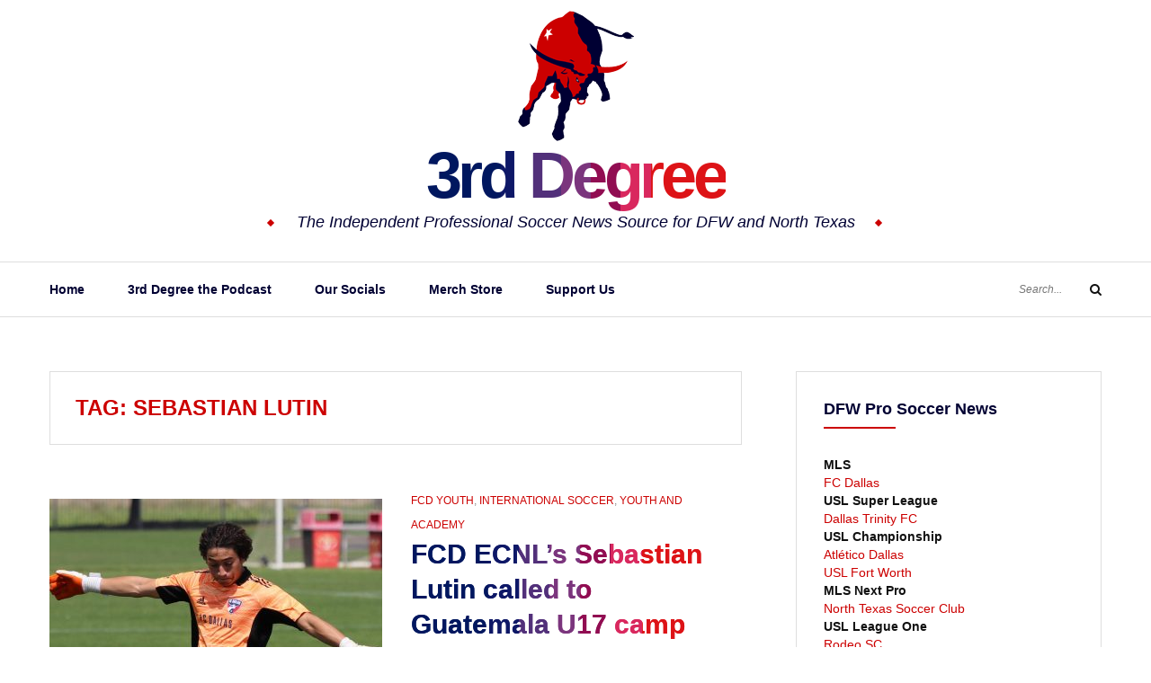

--- FILE ---
content_type: text/html; charset=UTF-8
request_url: https://3rddegree.net/tag/sebastian-lutin
body_size: 26567
content:
<!DOCTYPE html>
<html class="no-js" lang="en-US">
<head>
	<meta charset="UTF-8">
	<meta name="viewport" content="width=device-width, initial-scale=1">
	<link rel="profile" href="http://gmpg.org/xfn/11">
	<script type="text/javascript">
/* <![CDATA[ */
(()=>{var e={};e.g=function(){if("object"==typeof globalThis)return globalThis;try{return this||new Function("return this")()}catch(e){if("object"==typeof window)return window}}(),function({ampUrl:n,isCustomizePreview:t,isAmpDevMode:r,noampQueryVarName:o,noampQueryVarValue:s,disabledStorageKey:i,mobileUserAgents:a,regexRegex:c}){if("undefined"==typeof sessionStorage)return;const d=new RegExp(c);if(!a.some((e=>{const n=e.match(d);return!(!n||!new RegExp(n[1],n[2]).test(navigator.userAgent))||navigator.userAgent.includes(e)})))return;e.g.addEventListener("DOMContentLoaded",(()=>{const e=document.getElementById("amp-mobile-version-switcher");if(!e)return;e.hidden=!1;const n=e.querySelector("a[href]");n&&n.addEventListener("click",(()=>{sessionStorage.removeItem(i)}))}));const g=r&&["paired-browsing-non-amp","paired-browsing-amp"].includes(window.name);if(sessionStorage.getItem(i)||t||g)return;const u=new URL(location.href),m=new URL(n);m.hash=u.hash,u.searchParams.has(o)&&s===u.searchParams.get(o)?sessionStorage.setItem(i,"1"):m.href!==u.href&&(window.stop(),location.replace(m.href))}({"ampUrl":"https:\/\/3rddegree.net\/tag\/sebastian-lutin?amp=1","noampQueryVarName":"noamp","noampQueryVarValue":"mobile","disabledStorageKey":"amp_mobile_redirect_disabled","mobileUserAgents":["Mobile","Android","Silk\/","Kindle","BlackBerry","Opera Mini","Opera Mobi"],"regexRegex":"^\\\/((?:.|\\n)+)\\\/([i]*)$","isCustomizePreview":false,"isAmpDevMode":false})})();
/* ]]> */
</script>
<meta name='robots' content='index, follow, max-image-preview:large, max-snippet:-1, max-video-preview:-1' />
	<style>img:is([sizes="auto" i], [sizes^="auto," i]) { contain-intrinsic-size: 3000px 1500px }</style>
	<link rel="canonical" href="https://3rddegree.net/tag/sebastian-lutin">
<meta property="og:title" content="Sebastian Lutin Archives - 3rd Degree">
<meta property="og:type" content="website">
<meta property="og:url" content="https://3rddegree.net/tag/sebastian-lutin">
<meta property="og:locale" content="en_US">
<meta property="og:site_name" content="3rd Degree">
<meta name="twitter:card" content="summary_large_image">

	<!-- This site is optimized with the Yoast SEO plugin v26.8 - https://yoast.com/product/yoast-seo-wordpress/ -->
	<title>Sebastian Lutin Archives - 3rd Degree</title>
	<link rel="canonical" href="https://3rddegree.net/tag/sebastian-lutin" />
	<meta property="og:locale" content="en_US" />
	<meta property="og:type" content="article" />
	<meta property="og:title" content="Sebastian Lutin Archives - 3rd Degree" />
	<meta property="og:url" content="https://3rddegree.net/tag/sebastian-lutin" />
	<meta property="og:site_name" content="3rd Degree" />
	<meta name="twitter:card" content="summary_large_image" />
	<meta name="twitter:site" content="@3rdDegreeNet" />
	<script type="application/ld+json" class="yoast-schema-graph">{"@context":"https://schema.org","@graph":[{"@type":"CollectionPage","@id":"https://3rddegree.net/tag/sebastian-lutin","url":"https://3rddegree.net/tag/sebastian-lutin","name":"Sebastian Lutin Archives - 3rd Degree","isPartOf":{"@id":"https://3rddegree.live-website.com/#website"},"primaryImageOfPage":{"@id":"https://3rddegree.net/tag/sebastian-lutin#primaryimage"},"image":{"@id":"https://3rddegree.net/tag/sebastian-lutin#primaryimage"},"thumbnailUrl":"https://3rddegree.net/wp-content/uploads/2023/01/SebastianLutin.jpg","breadcrumb":{"@id":"https://3rddegree.net/tag/sebastian-lutin#breadcrumb"},"inLanguage":"en-US"},{"@type":"ImageObject","inLanguage":"en-US","@id":"https://3rddegree.net/tag/sebastian-lutin#primaryimage","url":"https://3rddegree.net/wp-content/uploads/2023/01/SebastianLutin.jpg","contentUrl":"https://3rddegree.net/wp-content/uploads/2023/01/SebastianLutin.jpg","width":2144,"height":1122,"caption":"Sebastian Lutin"},{"@type":"BreadcrumbList","@id":"https://3rddegree.net/tag/sebastian-lutin#breadcrumb","itemListElement":[{"@type":"ListItem","position":1,"name":"Home","item":"https://3rddegree.live-website.com/"},{"@type":"ListItem","position":2,"name":"Sebastian Lutin"}]},{"@type":"WebSite","@id":"https://3rddegree.live-website.com/#website","url":"https://3rddegree.live-website.com/","name":"3rd Degree","description":"The Independent Professional Soccer News Source for DFW and North Texas","publisher":{"@id":"https://3rddegree.live-website.com/#organization"},"potentialAction":[{"@type":"SearchAction","target":{"@type":"EntryPoint","urlTemplate":"https://3rddegree.live-website.com/?s={search_term_string}"},"query-input":{"@type":"PropertyValueSpecification","valueRequired":true,"valueName":"search_term_string"}}],"inLanguage":"en-US"},{"@type":"Organization","@id":"https://3rddegree.live-website.com/#organization","name":"3rd Degree","url":"https://3rddegree.live-website.com/","logo":{"@type":"ImageObject","inLanguage":"en-US","@id":"https://3rddegree.live-website.com/#/schema/logo/image/","url":"https://3rddegree.net/wp-content/uploads/2019/10/3rd-Degree-toro_sm.jpg","contentUrl":"https://3rddegree.net/wp-content/uploads/2019/10/3rd-Degree-toro_sm.jpg","width":150,"height":150,"caption":"3rd Degree"},"image":{"@id":"https://3rddegree.live-website.com/#/schema/logo/image/"},"sameAs":["https://www.facebook.com/third.degree","https://x.com/3rdDegreeNet","https://www.instagram.com/thirddegreenet/","https://www.youtube.com/channel/UCrHbe19zJVzAt6QF3RDJoPQ"]}]}</script>
	<!-- / Yoast SEO plugin. -->


<link rel='dns-prefetch' href='//www.googletagmanager.com' />
<link rel='dns-prefetch' href='//maxcdn.bootstrapcdn.com' />
<link rel='dns-prefetch' href='//fonts.googleapis.com' />
<link rel='dns-prefetch' href='//fundingchoicesmessages.google.com' />
<link rel="alternate" type="application/rss+xml" title="3rd Degree &raquo; Feed" href="https://3rddegree.net/feed" />
<link rel="alternate" type="application/rss+xml" title="3rd Degree &raquo; Comments Feed" href="https://3rddegree.net/comments/feed" />
<link rel="alternate" type="application/rss+xml" title="3rd Degree &raquo; Sebastian Lutin Tag Feed" href="https://3rddegree.net/tag/sebastian-lutin/feed" />
<script type="text/javascript">
/* <![CDATA[ */
window._wpemojiSettings = {"baseUrl":"https:\/\/s.w.org\/images\/core\/emoji\/15.0.3\/72x72\/","ext":".png","svgUrl":"https:\/\/s.w.org\/images\/core\/emoji\/15.0.3\/svg\/","svgExt":".svg","source":{"concatemoji":"https:\/\/3rddegree.net\/wp-includes\/js\/wp-emoji-release.min.js?ver=6.7.2"}};
/*! This file is auto-generated */
!function(i,n){var o,s,e;function c(e){try{var t={supportTests:e,timestamp:(new Date).valueOf()};sessionStorage.setItem(o,JSON.stringify(t))}catch(e){}}function p(e,t,n){e.clearRect(0,0,e.canvas.width,e.canvas.height),e.fillText(t,0,0);var t=new Uint32Array(e.getImageData(0,0,e.canvas.width,e.canvas.height).data),r=(e.clearRect(0,0,e.canvas.width,e.canvas.height),e.fillText(n,0,0),new Uint32Array(e.getImageData(0,0,e.canvas.width,e.canvas.height).data));return t.every(function(e,t){return e===r[t]})}function u(e,t,n){switch(t){case"flag":return n(e,"\ud83c\udff3\ufe0f\u200d\u26a7\ufe0f","\ud83c\udff3\ufe0f\u200b\u26a7\ufe0f")?!1:!n(e,"\ud83c\uddfa\ud83c\uddf3","\ud83c\uddfa\u200b\ud83c\uddf3")&&!n(e,"\ud83c\udff4\udb40\udc67\udb40\udc62\udb40\udc65\udb40\udc6e\udb40\udc67\udb40\udc7f","\ud83c\udff4\u200b\udb40\udc67\u200b\udb40\udc62\u200b\udb40\udc65\u200b\udb40\udc6e\u200b\udb40\udc67\u200b\udb40\udc7f");case"emoji":return!n(e,"\ud83d\udc26\u200d\u2b1b","\ud83d\udc26\u200b\u2b1b")}return!1}function f(e,t,n){var r="undefined"!=typeof WorkerGlobalScope&&self instanceof WorkerGlobalScope?new OffscreenCanvas(300,150):i.createElement("canvas"),a=r.getContext("2d",{willReadFrequently:!0}),o=(a.textBaseline="top",a.font="600 32px Arial",{});return e.forEach(function(e){o[e]=t(a,e,n)}),o}function t(e){var t=i.createElement("script");t.src=e,t.defer=!0,i.head.appendChild(t)}"undefined"!=typeof Promise&&(o="wpEmojiSettingsSupports",s=["flag","emoji"],n.supports={everything:!0,everythingExceptFlag:!0},e=new Promise(function(e){i.addEventListener("DOMContentLoaded",e,{once:!0})}),new Promise(function(t){var n=function(){try{var e=JSON.parse(sessionStorage.getItem(o));if("object"==typeof e&&"number"==typeof e.timestamp&&(new Date).valueOf()<e.timestamp+604800&&"object"==typeof e.supportTests)return e.supportTests}catch(e){}return null}();if(!n){if("undefined"!=typeof Worker&&"undefined"!=typeof OffscreenCanvas&&"undefined"!=typeof URL&&URL.createObjectURL&&"undefined"!=typeof Blob)try{var e="postMessage("+f.toString()+"("+[JSON.stringify(s),u.toString(),p.toString()].join(",")+"));",r=new Blob([e],{type:"text/javascript"}),a=new Worker(URL.createObjectURL(r),{name:"wpTestEmojiSupports"});return void(a.onmessage=function(e){c(n=e.data),a.terminate(),t(n)})}catch(e){}c(n=f(s,u,p))}t(n)}).then(function(e){for(var t in e)n.supports[t]=e[t],n.supports.everything=n.supports.everything&&n.supports[t],"flag"!==t&&(n.supports.everythingExceptFlag=n.supports.everythingExceptFlag&&n.supports[t]);n.supports.everythingExceptFlag=n.supports.everythingExceptFlag&&!n.supports.flag,n.DOMReady=!1,n.readyCallback=function(){n.DOMReady=!0}}).then(function(){return e}).then(function(){var e;n.supports.everything||(n.readyCallback(),(e=n.source||{}).concatemoji?t(e.concatemoji):e.wpemoji&&e.twemoji&&(t(e.twemoji),t(e.wpemoji)))}))}((window,document),window._wpemojiSettings);
/* ]]> */
</script>
<style id='wp-emoji-styles-inline-css' type='text/css'>

	img.wp-smiley, img.emoji {
		display: inline !important;
		border: none !important;
		box-shadow: none !important;
		height: 1em !important;
		width: 1em !important;
		margin: 0 0.07em !important;
		vertical-align: -0.1em !important;
		background: none !important;
		padding: 0 !important;
	}
</style>
<link rel='stylesheet' id='wp-block-library-css' href='https://3rddegree.net/wp-includes/css/dist/block-library/style.min.css?ver=6.7.2' type='text/css' media='all' />
<style id='classic-theme-styles-inline-css' type='text/css'>
/*! This file is auto-generated */
.wp-block-button__link{color:#fff;background-color:#32373c;border-radius:9999px;box-shadow:none;text-decoration:none;padding:calc(.667em + 2px) calc(1.333em + 2px);font-size:1.125em}.wp-block-file__button{background:#32373c;color:#fff;text-decoration:none}
</style>
<style id='global-styles-inline-css' type='text/css'>
:root{--wp--preset--aspect-ratio--square: 1;--wp--preset--aspect-ratio--4-3: 4/3;--wp--preset--aspect-ratio--3-4: 3/4;--wp--preset--aspect-ratio--3-2: 3/2;--wp--preset--aspect-ratio--2-3: 2/3;--wp--preset--aspect-ratio--16-9: 16/9;--wp--preset--aspect-ratio--9-16: 9/16;--wp--preset--color--black: #000000;--wp--preset--color--cyan-bluish-gray: #abb8c3;--wp--preset--color--white: #ffffff;--wp--preset--color--pale-pink: #f78da7;--wp--preset--color--vivid-red: #cf2e2e;--wp--preset--color--luminous-vivid-orange: #ff6900;--wp--preset--color--luminous-vivid-amber: #fcb900;--wp--preset--color--light-green-cyan: #7bdcb5;--wp--preset--color--vivid-green-cyan: #00d084;--wp--preset--color--pale-cyan-blue: #8ed1fc;--wp--preset--color--vivid-cyan-blue: #0693e3;--wp--preset--color--vivid-purple: #9b51e0;--wp--preset--gradient--vivid-cyan-blue-to-vivid-purple: linear-gradient(135deg,rgba(6,147,227,1) 0%,rgb(155,81,224) 100%);--wp--preset--gradient--light-green-cyan-to-vivid-green-cyan: linear-gradient(135deg,rgb(122,220,180) 0%,rgb(0,208,130) 100%);--wp--preset--gradient--luminous-vivid-amber-to-luminous-vivid-orange: linear-gradient(135deg,rgba(252,185,0,1) 0%,rgba(255,105,0,1) 100%);--wp--preset--gradient--luminous-vivid-orange-to-vivid-red: linear-gradient(135deg,rgba(255,105,0,1) 0%,rgb(207,46,46) 100%);--wp--preset--gradient--very-light-gray-to-cyan-bluish-gray: linear-gradient(135deg,rgb(238,238,238) 0%,rgb(169,184,195) 100%);--wp--preset--gradient--cool-to-warm-spectrum: linear-gradient(135deg,rgb(74,234,220) 0%,rgb(151,120,209) 20%,rgb(207,42,186) 40%,rgb(238,44,130) 60%,rgb(251,105,98) 80%,rgb(254,248,76) 100%);--wp--preset--gradient--blush-light-purple: linear-gradient(135deg,rgb(255,206,236) 0%,rgb(152,150,240) 100%);--wp--preset--gradient--blush-bordeaux: linear-gradient(135deg,rgb(254,205,165) 0%,rgb(254,45,45) 50%,rgb(107,0,62) 100%);--wp--preset--gradient--luminous-dusk: linear-gradient(135deg,rgb(255,203,112) 0%,rgb(199,81,192) 50%,rgb(65,88,208) 100%);--wp--preset--gradient--pale-ocean: linear-gradient(135deg,rgb(255,245,203) 0%,rgb(182,227,212) 50%,rgb(51,167,181) 100%);--wp--preset--gradient--electric-grass: linear-gradient(135deg,rgb(202,248,128) 0%,rgb(113,206,126) 100%);--wp--preset--gradient--midnight: linear-gradient(135deg,rgb(2,3,129) 0%,rgb(40,116,252) 100%);--wp--preset--font-size--small: 13px;--wp--preset--font-size--medium: 20px;--wp--preset--font-size--large: 36px;--wp--preset--font-size--x-large: 42px;--wp--preset--spacing--20: 0.44rem;--wp--preset--spacing--30: 0.67rem;--wp--preset--spacing--40: 1rem;--wp--preset--spacing--50: 1.5rem;--wp--preset--spacing--60: 2.25rem;--wp--preset--spacing--70: 3.38rem;--wp--preset--spacing--80: 5.06rem;--wp--preset--shadow--natural: 6px 6px 9px rgba(0, 0, 0, 0.2);--wp--preset--shadow--deep: 12px 12px 50px rgba(0, 0, 0, 0.4);--wp--preset--shadow--sharp: 6px 6px 0px rgba(0, 0, 0, 0.2);--wp--preset--shadow--outlined: 6px 6px 0px -3px rgba(255, 255, 255, 1), 6px 6px rgba(0, 0, 0, 1);--wp--preset--shadow--crisp: 6px 6px 0px rgba(0, 0, 0, 1);}:where(.is-layout-flex){gap: 0.5em;}:where(.is-layout-grid){gap: 0.5em;}body .is-layout-flex{display: flex;}.is-layout-flex{flex-wrap: wrap;align-items: center;}.is-layout-flex > :is(*, div){margin: 0;}body .is-layout-grid{display: grid;}.is-layout-grid > :is(*, div){margin: 0;}:where(.wp-block-columns.is-layout-flex){gap: 2em;}:where(.wp-block-columns.is-layout-grid){gap: 2em;}:where(.wp-block-post-template.is-layout-flex){gap: 1.25em;}:where(.wp-block-post-template.is-layout-grid){gap: 1.25em;}.has-black-color{color: var(--wp--preset--color--black) !important;}.has-cyan-bluish-gray-color{color: var(--wp--preset--color--cyan-bluish-gray) !important;}.has-white-color{color: var(--wp--preset--color--white) !important;}.has-pale-pink-color{color: var(--wp--preset--color--pale-pink) !important;}.has-vivid-red-color{color: var(--wp--preset--color--vivid-red) !important;}.has-luminous-vivid-orange-color{color: var(--wp--preset--color--luminous-vivid-orange) !important;}.has-luminous-vivid-amber-color{color: var(--wp--preset--color--luminous-vivid-amber) !important;}.has-light-green-cyan-color{color: var(--wp--preset--color--light-green-cyan) !important;}.has-vivid-green-cyan-color{color: var(--wp--preset--color--vivid-green-cyan) !important;}.has-pale-cyan-blue-color{color: var(--wp--preset--color--pale-cyan-blue) !important;}.has-vivid-cyan-blue-color{color: var(--wp--preset--color--vivid-cyan-blue) !important;}.has-vivid-purple-color{color: var(--wp--preset--color--vivid-purple) !important;}.has-black-background-color{background-color: var(--wp--preset--color--black) !important;}.has-cyan-bluish-gray-background-color{background-color: var(--wp--preset--color--cyan-bluish-gray) !important;}.has-white-background-color{background-color: var(--wp--preset--color--white) !important;}.has-pale-pink-background-color{background-color: var(--wp--preset--color--pale-pink) !important;}.has-vivid-red-background-color{background-color: var(--wp--preset--color--vivid-red) !important;}.has-luminous-vivid-orange-background-color{background-color: var(--wp--preset--color--luminous-vivid-orange) !important;}.has-luminous-vivid-amber-background-color{background-color: var(--wp--preset--color--luminous-vivid-amber) !important;}.has-light-green-cyan-background-color{background-color: var(--wp--preset--color--light-green-cyan) !important;}.has-vivid-green-cyan-background-color{background-color: var(--wp--preset--color--vivid-green-cyan) !important;}.has-pale-cyan-blue-background-color{background-color: var(--wp--preset--color--pale-cyan-blue) !important;}.has-vivid-cyan-blue-background-color{background-color: var(--wp--preset--color--vivid-cyan-blue) !important;}.has-vivid-purple-background-color{background-color: var(--wp--preset--color--vivid-purple) !important;}.has-black-border-color{border-color: var(--wp--preset--color--black) !important;}.has-cyan-bluish-gray-border-color{border-color: var(--wp--preset--color--cyan-bluish-gray) !important;}.has-white-border-color{border-color: var(--wp--preset--color--white) !important;}.has-pale-pink-border-color{border-color: var(--wp--preset--color--pale-pink) !important;}.has-vivid-red-border-color{border-color: var(--wp--preset--color--vivid-red) !important;}.has-luminous-vivid-orange-border-color{border-color: var(--wp--preset--color--luminous-vivid-orange) !important;}.has-luminous-vivid-amber-border-color{border-color: var(--wp--preset--color--luminous-vivid-amber) !important;}.has-light-green-cyan-border-color{border-color: var(--wp--preset--color--light-green-cyan) !important;}.has-vivid-green-cyan-border-color{border-color: var(--wp--preset--color--vivid-green-cyan) !important;}.has-pale-cyan-blue-border-color{border-color: var(--wp--preset--color--pale-cyan-blue) !important;}.has-vivid-cyan-blue-border-color{border-color: var(--wp--preset--color--vivid-cyan-blue) !important;}.has-vivid-purple-border-color{border-color: var(--wp--preset--color--vivid-purple) !important;}.has-vivid-cyan-blue-to-vivid-purple-gradient-background{background: var(--wp--preset--gradient--vivid-cyan-blue-to-vivid-purple) !important;}.has-light-green-cyan-to-vivid-green-cyan-gradient-background{background: var(--wp--preset--gradient--light-green-cyan-to-vivid-green-cyan) !important;}.has-luminous-vivid-amber-to-luminous-vivid-orange-gradient-background{background: var(--wp--preset--gradient--luminous-vivid-amber-to-luminous-vivid-orange) !important;}.has-luminous-vivid-orange-to-vivid-red-gradient-background{background: var(--wp--preset--gradient--luminous-vivid-orange-to-vivid-red) !important;}.has-very-light-gray-to-cyan-bluish-gray-gradient-background{background: var(--wp--preset--gradient--very-light-gray-to-cyan-bluish-gray) !important;}.has-cool-to-warm-spectrum-gradient-background{background: var(--wp--preset--gradient--cool-to-warm-spectrum) !important;}.has-blush-light-purple-gradient-background{background: var(--wp--preset--gradient--blush-light-purple) !important;}.has-blush-bordeaux-gradient-background{background: var(--wp--preset--gradient--blush-bordeaux) !important;}.has-luminous-dusk-gradient-background{background: var(--wp--preset--gradient--luminous-dusk) !important;}.has-pale-ocean-gradient-background{background: var(--wp--preset--gradient--pale-ocean) !important;}.has-electric-grass-gradient-background{background: var(--wp--preset--gradient--electric-grass) !important;}.has-midnight-gradient-background{background: var(--wp--preset--gradient--midnight) !important;}.has-small-font-size{font-size: var(--wp--preset--font-size--small) !important;}.has-medium-font-size{font-size: var(--wp--preset--font-size--medium) !important;}.has-large-font-size{font-size: var(--wp--preset--font-size--large) !important;}.has-x-large-font-size{font-size: var(--wp--preset--font-size--x-large) !important;}
:where(.wp-block-post-template.is-layout-flex){gap: 1.25em;}:where(.wp-block-post-template.is-layout-grid){gap: 1.25em;}
:where(.wp-block-columns.is-layout-flex){gap: 2em;}:where(.wp-block-columns.is-layout-grid){gap: 2em;}
:root :where(.wp-block-pullquote){font-size: 1.5em;line-height: 1.6;}
</style>
<link crossorigin="anonymous" rel='stylesheet' id='font-awesome-css' href='//maxcdn.bootstrapcdn.com/font-awesome/4.7.0/css/font-awesome.min.css?ver=4.2.0' type='text/css' media='all' />
<link crossorigin="anonymous" rel='stylesheet' id='yosemite-fonts-css' href='https://fonts.googleapis.com/css?family=Lora%3A400%2C400i%2C700%2C700i%7CJosefin+Slab%3A400%7CLibre+Baskerville%3A400%2C400i%2C700&#038;subset=latin%2Clatin-ext&#038;ver=6.7.2' type='text/css' media='all' />
<link rel='stylesheet' id='yosemite-style-css' href='https://3rddegree.net/wp-content/themes/yosemite-lite/style.css?ver=6.7.2' type='text/css' media='all' />
<script type="text/javascript" src="https://3rddegree.net/wp-includes/js/jquery/jquery.min.js?ver=3.7.1" id="jquery-core-js"></script>
<script type="text/javascript" src="https://3rddegree.net/wp-includes/js/jquery/jquery-migrate.min.js?ver=3.4.1" id="jquery-migrate-js"></script>

<!-- Google tag (gtag.js) snippet added by Site Kit -->
<!-- Google Analytics snippet added by Site Kit -->
<script type="text/javascript" src="https://www.googletagmanager.com/gtag/js?id=GT-NMCRK45" id="google_gtagjs-js" async></script>
<script type="text/javascript" id="google_gtagjs-js-after">
/* <![CDATA[ */
window.dataLayer = window.dataLayer || [];function gtag(){dataLayer.push(arguments);}
gtag("set","linker",{"domains":["3rddegree.net"]});
gtag("js", new Date());
gtag("set", "developer_id.dZTNiMT", true);
gtag("config", "GT-NMCRK45");
/* ]]> */
</script>
<link rel="https://api.w.org/" href="https://3rddegree.net/wp-json/" /><link rel="alternate" title="JSON" type="application/json" href="https://3rddegree.net/wp-json/wp/v2/tags/1254" /><link rel="EditURI" type="application/rsd+xml" title="RSD" href="https://3rddegree.net/xmlrpc.php?rsd" />
<meta name="generator" content="WordPress 6.7.2" />
<meta name="generator" content="Site Kit by Google 1.170.0" /><!-- Global site tag (gtag.js) - Google Analytics -->
<script async src="https://www.googletagmanager.com/gtag/js?id=UA-1592405-1"></script>
<script>
  window.dataLayer = window.dataLayer || [];
  function gtag(){dataLayer.push(arguments);}
  gtag('js', new Date());

  gtag('config', 'UA-1592405-1');
</script>

<!--adsense -->
<script async src="https://pagead2.googlesyndication.com/pagead/js/adsbygoogle.js?client=ca-pub-4831588736880582"
     crossorigin="anonymous"></script>
<link rel="alternate" type="text/html" media="only screen and (max-width: 640px)" href="https://3rddegree.net/tag/sebastian-lutin?amp=1">	<script>document.documentElement.className = document.documentElement.className.replace( 'no-js', 'js' );</script>
	
<!-- Google AdSense meta tags added by Site Kit -->
<meta name="google-adsense-platform-account" content="ca-host-pub-2644536267352236">
<meta name="google-adsense-platform-domain" content="sitekit.withgoogle.com">
<!-- End Google AdSense meta tags added by Site Kit -->
		<style type="text/css">
					.site-title a,
			.site-description {
				color: #000033;
			}
				</style>
		<link rel="amphtml" href="https://3rddegree.net/tag/sebastian-lutin?amp=1">
<!-- Google AdSense Ad Blocking Recovery snippet added by Site Kit -->
<script async src="https://fundingchoicesmessages.google.com/i/pub-4831588736880582?ers=1" nonce="rAQxhCFJc1vBNWS-Fy3GWQ"></script><script nonce="rAQxhCFJc1vBNWS-Fy3GWQ">(function() {function signalGooglefcPresent() {if (!window.frames['googlefcPresent']) {if (document.body) {const iframe = document.createElement('iframe'); iframe.style = 'width: 0; height: 0; border: none; z-index: -1000; left: -1000px; top: -1000px;'; iframe.style.display = 'none'; iframe.name = 'googlefcPresent'; document.body.appendChild(iframe);} else {setTimeout(signalGooglefcPresent, 0);}}}signalGooglefcPresent();})();</script>
<!-- End Google AdSense Ad Blocking Recovery snippet added by Site Kit -->

<!-- Google AdSense Ad Blocking Recovery Error Protection snippet added by Site Kit -->
<script>(function(){'use strict';function aa(a){var b=0;return function(){return b<a.length?{done:!1,value:a[b++]}:{done:!0}}}var ba="function"==typeof Object.defineProperties?Object.defineProperty:function(a,b,c){if(a==Array.prototype||a==Object.prototype)return a;a[b]=c.value;return a};
function ca(a){a=["object"==typeof globalThis&&globalThis,a,"object"==typeof window&&window,"object"==typeof self&&self,"object"==typeof global&&global];for(var b=0;b<a.length;++b){var c=a[b];if(c&&c.Math==Math)return c}throw Error("Cannot find global object");}var da=ca(this);function k(a,b){if(b)a:{var c=da;a=a.split(".");for(var d=0;d<a.length-1;d++){var e=a[d];if(!(e in c))break a;c=c[e]}a=a[a.length-1];d=c[a];b=b(d);b!=d&&null!=b&&ba(c,a,{configurable:!0,writable:!0,value:b})}}
function ea(a){return a.raw=a}function m(a){var b="undefined"!=typeof Symbol&&Symbol.iterator&&a[Symbol.iterator];if(b)return b.call(a);if("number"==typeof a.length)return{next:aa(a)};throw Error(String(a)+" is not an iterable or ArrayLike");}function fa(a){for(var b,c=[];!(b=a.next()).done;)c.push(b.value);return c}var ha="function"==typeof Object.create?Object.create:function(a){function b(){}b.prototype=a;return new b},n;
if("function"==typeof Object.setPrototypeOf)n=Object.setPrototypeOf;else{var q;a:{var ia={a:!0},ja={};try{ja.__proto__=ia;q=ja.a;break a}catch(a){}q=!1}n=q?function(a,b){a.__proto__=b;if(a.__proto__!==b)throw new TypeError(a+" is not extensible");return a}:null}var ka=n;
function r(a,b){a.prototype=ha(b.prototype);a.prototype.constructor=a;if(ka)ka(a,b);else for(var c in b)if("prototype"!=c)if(Object.defineProperties){var d=Object.getOwnPropertyDescriptor(b,c);d&&Object.defineProperty(a,c,d)}else a[c]=b[c];a.A=b.prototype}function la(){for(var a=Number(this),b=[],c=a;c<arguments.length;c++)b[c-a]=arguments[c];return b}k("Number.MAX_SAFE_INTEGER",function(){return 9007199254740991});
k("Number.isFinite",function(a){return a?a:function(b){return"number"!==typeof b?!1:!isNaN(b)&&Infinity!==b&&-Infinity!==b}});k("Number.isInteger",function(a){return a?a:function(b){return Number.isFinite(b)?b===Math.floor(b):!1}});k("Number.isSafeInteger",function(a){return a?a:function(b){return Number.isInteger(b)&&Math.abs(b)<=Number.MAX_SAFE_INTEGER}});
k("Math.trunc",function(a){return a?a:function(b){b=Number(b);if(isNaN(b)||Infinity===b||-Infinity===b||0===b)return b;var c=Math.floor(Math.abs(b));return 0>b?-c:c}});k("Object.is",function(a){return a?a:function(b,c){return b===c?0!==b||1/b===1/c:b!==b&&c!==c}});k("Array.prototype.includes",function(a){return a?a:function(b,c){var d=this;d instanceof String&&(d=String(d));var e=d.length;c=c||0;for(0>c&&(c=Math.max(c+e,0));c<e;c++){var f=d[c];if(f===b||Object.is(f,b))return!0}return!1}});
k("String.prototype.includes",function(a){return a?a:function(b,c){if(null==this)throw new TypeError("The 'this' value for String.prototype.includes must not be null or undefined");if(b instanceof RegExp)throw new TypeError("First argument to String.prototype.includes must not be a regular expression");return-1!==this.indexOf(b,c||0)}});/*

 Copyright The Closure Library Authors.
 SPDX-License-Identifier: Apache-2.0
*/
var t=this||self;function v(a){return a};var w,x;a:{for(var ma=["CLOSURE_FLAGS"],y=t,z=0;z<ma.length;z++)if(y=y[ma[z]],null==y){x=null;break a}x=y}var na=x&&x[610401301];w=null!=na?na:!1;var A,oa=t.navigator;A=oa?oa.userAgentData||null:null;function B(a){return w?A?A.brands.some(function(b){return(b=b.brand)&&-1!=b.indexOf(a)}):!1:!1}function C(a){var b;a:{if(b=t.navigator)if(b=b.userAgent)break a;b=""}return-1!=b.indexOf(a)};function D(){return w?!!A&&0<A.brands.length:!1}function E(){return D()?B("Chromium"):(C("Chrome")||C("CriOS"))&&!(D()?0:C("Edge"))||C("Silk")};var pa=D()?!1:C("Trident")||C("MSIE");!C("Android")||E();E();C("Safari")&&(E()||(D()?0:C("Coast"))||(D()?0:C("Opera"))||(D()?0:C("Edge"))||(D()?B("Microsoft Edge"):C("Edg/"))||D()&&B("Opera"));var qa={},F=null;var ra="undefined"!==typeof Uint8Array,sa=!pa&&"function"===typeof btoa;function G(){return"function"===typeof BigInt};var H=0,I=0;function ta(a){var b=0>a;a=Math.abs(a);var c=a>>>0;a=Math.floor((a-c)/4294967296);b&&(c=m(ua(c,a)),b=c.next().value,a=c.next().value,c=b);H=c>>>0;I=a>>>0}function va(a,b){b>>>=0;a>>>=0;if(2097151>=b)var c=""+(4294967296*b+a);else G()?c=""+(BigInt(b)<<BigInt(32)|BigInt(a)):(c=(a>>>24|b<<8)&16777215,b=b>>16&65535,a=(a&16777215)+6777216*c+6710656*b,c+=8147497*b,b*=2,1E7<=a&&(c+=Math.floor(a/1E7),a%=1E7),1E7<=c&&(b+=Math.floor(c/1E7),c%=1E7),c=b+wa(c)+wa(a));return c}
function wa(a){a=String(a);return"0000000".slice(a.length)+a}function ua(a,b){b=~b;a?a=~a+1:b+=1;return[a,b]};var J;J="function"===typeof Symbol&&"symbol"===typeof Symbol()?Symbol():void 0;var xa=J?function(a,b){a[J]|=b}:function(a,b){void 0!==a.g?a.g|=b:Object.defineProperties(a,{g:{value:b,configurable:!0,writable:!0,enumerable:!1}})},K=J?function(a){return a[J]|0}:function(a){return a.g|0},L=J?function(a){return a[J]}:function(a){return a.g},M=J?function(a,b){a[J]=b;return a}:function(a,b){void 0!==a.g?a.g=b:Object.defineProperties(a,{g:{value:b,configurable:!0,writable:!0,enumerable:!1}});return a};function ya(a,b){M(b,(a|0)&-14591)}function za(a,b){M(b,(a|34)&-14557)}
function Aa(a){a=a>>14&1023;return 0===a?536870912:a};var N={},Ba={};function Ca(a){return!(!a||"object"!==typeof a||a.g!==Ba)}function Da(a){return null!==a&&"object"===typeof a&&!Array.isArray(a)&&a.constructor===Object}function P(a,b,c){if(!Array.isArray(a)||a.length)return!1;var d=K(a);if(d&1)return!0;if(!(b&&(Array.isArray(b)?b.includes(c):b.has(c))))return!1;M(a,d|1);return!0}Object.freeze(new function(){});Object.freeze(new function(){});var Ea=/^-?([1-9][0-9]*|0)(\.[0-9]+)?$/;var Q;function Fa(a,b){Q=b;a=new a(b);Q=void 0;return a}
function R(a,b,c){null==a&&(a=Q);Q=void 0;if(null==a){var d=96;c?(a=[c],d|=512):a=[];b&&(d=d&-16760833|(b&1023)<<14)}else{if(!Array.isArray(a))throw Error();d=K(a);if(d&64)return a;d|=64;if(c&&(d|=512,c!==a[0]))throw Error();a:{c=a;var e=c.length;if(e){var f=e-1;if(Da(c[f])){d|=256;b=f-(+!!(d&512)-1);if(1024<=b)throw Error();d=d&-16760833|(b&1023)<<14;break a}}if(b){b=Math.max(b,e-(+!!(d&512)-1));if(1024<b)throw Error();d=d&-16760833|(b&1023)<<14}}}M(a,d);return a};function Ga(a){switch(typeof a){case "number":return isFinite(a)?a:String(a);case "boolean":return a?1:0;case "object":if(a)if(Array.isArray(a)){if(P(a,void 0,0))return}else if(ra&&null!=a&&a instanceof Uint8Array){if(sa){for(var b="",c=0,d=a.length-10240;c<d;)b+=String.fromCharCode.apply(null,a.subarray(c,c+=10240));b+=String.fromCharCode.apply(null,c?a.subarray(c):a);a=btoa(b)}else{void 0===b&&(b=0);if(!F){F={};c="ABCDEFGHIJKLMNOPQRSTUVWXYZabcdefghijklmnopqrstuvwxyz0123456789".split("");d=["+/=",
"+/","-_=","-_.","-_"];for(var e=0;5>e;e++){var f=c.concat(d[e].split(""));qa[e]=f;for(var g=0;g<f.length;g++){var h=f[g];void 0===F[h]&&(F[h]=g)}}}b=qa[b];c=Array(Math.floor(a.length/3));d=b[64]||"";for(e=f=0;f<a.length-2;f+=3){var l=a[f],p=a[f+1];h=a[f+2];g=b[l>>2];l=b[(l&3)<<4|p>>4];p=b[(p&15)<<2|h>>6];h=b[h&63];c[e++]=g+l+p+h}g=0;h=d;switch(a.length-f){case 2:g=a[f+1],h=b[(g&15)<<2]||d;case 1:a=a[f],c[e]=b[a>>2]+b[(a&3)<<4|g>>4]+h+d}a=c.join("")}return a}}return a};function Ha(a,b,c){a=Array.prototype.slice.call(a);var d=a.length,e=b&256?a[d-1]:void 0;d+=e?-1:0;for(b=b&512?1:0;b<d;b++)a[b]=c(a[b]);if(e){b=a[b]={};for(var f in e)Object.prototype.hasOwnProperty.call(e,f)&&(b[f]=c(e[f]))}return a}function Ia(a,b,c,d,e){if(null!=a){if(Array.isArray(a))a=P(a,void 0,0)?void 0:e&&K(a)&2?a:Ja(a,b,c,void 0!==d,e);else if(Da(a)){var f={},g;for(g in a)Object.prototype.hasOwnProperty.call(a,g)&&(f[g]=Ia(a[g],b,c,d,e));a=f}else a=b(a,d);return a}}
function Ja(a,b,c,d,e){var f=d||c?K(a):0;d=d?!!(f&32):void 0;a=Array.prototype.slice.call(a);for(var g=0;g<a.length;g++)a[g]=Ia(a[g],b,c,d,e);c&&c(f,a);return a}function Ka(a){return a.s===N?a.toJSON():Ga(a)};function La(a,b,c){c=void 0===c?za:c;if(null!=a){if(ra&&a instanceof Uint8Array)return b?a:new Uint8Array(a);if(Array.isArray(a)){var d=K(a);if(d&2)return a;b&&(b=0===d||!!(d&32)&&!(d&64||!(d&16)));return b?M(a,(d|34)&-12293):Ja(a,La,d&4?za:c,!0,!0)}a.s===N&&(c=a.h,d=L(c),a=d&2?a:Fa(a.constructor,Ma(c,d,!0)));return a}}function Ma(a,b,c){var d=c||b&2?za:ya,e=!!(b&32);a=Ha(a,b,function(f){return La(f,e,d)});xa(a,32|(c?2:0));return a};function Na(a,b){a=a.h;return Oa(a,L(a),b)}function Oa(a,b,c,d){if(-1===c)return null;if(c>=Aa(b)){if(b&256)return a[a.length-1][c]}else{var e=a.length;if(d&&b&256&&(d=a[e-1][c],null!=d))return d;b=c+(+!!(b&512)-1);if(b<e)return a[b]}}function Pa(a,b,c,d,e){var f=Aa(b);if(c>=f||e){var g=b;if(b&256)e=a[a.length-1];else{if(null==d)return;e=a[f+(+!!(b&512)-1)]={};g|=256}e[c]=d;c<f&&(a[c+(+!!(b&512)-1)]=void 0);g!==b&&M(a,g)}else a[c+(+!!(b&512)-1)]=d,b&256&&(a=a[a.length-1],c in a&&delete a[c])}
function Qa(a,b){var c=Ra;var d=void 0===d?!1:d;var e=a.h;var f=L(e),g=Oa(e,f,b,d);if(null!=g&&"object"===typeof g&&g.s===N)c=g;else if(Array.isArray(g)){var h=K(g),l=h;0===l&&(l|=f&32);l|=f&2;l!==h&&M(g,l);c=new c(g)}else c=void 0;c!==g&&null!=c&&Pa(e,f,b,c,d);e=c;if(null==e)return e;a=a.h;f=L(a);f&2||(g=e,c=g.h,h=L(c),g=h&2?Fa(g.constructor,Ma(c,h,!1)):g,g!==e&&(e=g,Pa(a,f,b,e,d)));return e}function Sa(a,b){a=Na(a,b);return null==a||"string"===typeof a?a:void 0}
function Ta(a,b){var c=void 0===c?0:c;a=Na(a,b);if(null!=a)if(b=typeof a,"number"===b?Number.isFinite(a):"string"!==b?0:Ea.test(a))if("number"===typeof a){if(a=Math.trunc(a),!Number.isSafeInteger(a)){ta(a);b=H;var d=I;if(a=d&2147483648)b=~b+1>>>0,d=~d>>>0,0==b&&(d=d+1>>>0);b=4294967296*d+(b>>>0);a=a?-b:b}}else if(b=Math.trunc(Number(a)),Number.isSafeInteger(b))a=String(b);else{if(b=a.indexOf("."),-1!==b&&(a=a.substring(0,b)),!("-"===a[0]?20>a.length||20===a.length&&-922337<Number(a.substring(0,7)):
19>a.length||19===a.length&&922337>Number(a.substring(0,6)))){if(16>a.length)ta(Number(a));else if(G())a=BigInt(a),H=Number(a&BigInt(4294967295))>>>0,I=Number(a>>BigInt(32)&BigInt(4294967295));else{b=+("-"===a[0]);I=H=0;d=a.length;for(var e=b,f=(d-b)%6+b;f<=d;e=f,f+=6)e=Number(a.slice(e,f)),I*=1E6,H=1E6*H+e,4294967296<=H&&(I+=Math.trunc(H/4294967296),I>>>=0,H>>>=0);b&&(b=m(ua(H,I)),a=b.next().value,b=b.next().value,H=a,I=b)}a=H;b=I;b&2147483648?G()?a=""+(BigInt(b|0)<<BigInt(32)|BigInt(a>>>0)):(b=
m(ua(a,b)),a=b.next().value,b=b.next().value,a="-"+va(a,b)):a=va(a,b)}}else a=void 0;return null!=a?a:c}function S(a,b){a=Sa(a,b);return null!=a?a:""};function T(a,b,c){this.h=R(a,b,c)}T.prototype.toJSON=function(){return Ua(this,Ja(this.h,Ka,void 0,void 0,!1),!0)};T.prototype.s=N;T.prototype.toString=function(){return Ua(this,this.h,!1).toString()};
function Ua(a,b,c){var d=a.constructor.v,e=L(c?a.h:b);a=b.length;if(!a)return b;var f;if(Da(c=b[a-1])){a:{var g=c;var h={},l=!1,p;for(p in g)if(Object.prototype.hasOwnProperty.call(g,p)){var u=g[p];if(Array.isArray(u)){var jb=u;if(P(u,d,+p)||Ca(u)&&0===u.size)u=null;u!=jb&&(l=!0)}null!=u?h[p]=u:l=!0}if(l){for(var O in h){g=h;break a}g=null}}g!=c&&(f=!0);a--}for(p=+!!(e&512)-1;0<a;a--){O=a-1;c=b[O];O-=p;if(!(null==c||P(c,d,O)||Ca(c)&&0===c.size))break;var kb=!0}if(!f&&!kb)return b;b=Array.prototype.slice.call(b,
0,a);g&&b.push(g);return b};function Va(a){return function(b){if(null==b||""==b)b=new a;else{b=JSON.parse(b);if(!Array.isArray(b))throw Error(void 0);xa(b,32);b=Fa(a,b)}return b}};function Wa(a){this.h=R(a)}r(Wa,T);var Xa=Va(Wa);var U;function V(a){this.g=a}V.prototype.toString=function(){return this.g+""};var Ya={};function Za(a){if(void 0===U){var b=null;var c=t.trustedTypes;if(c&&c.createPolicy){try{b=c.createPolicy("goog#html",{createHTML:v,createScript:v,createScriptURL:v})}catch(d){t.console&&t.console.error(d.message)}U=b}else U=b}a=(b=U)?b.createScriptURL(a):a;return new V(a,Ya)};function $a(){return Math.floor(2147483648*Math.random()).toString(36)+Math.abs(Math.floor(2147483648*Math.random())^Date.now()).toString(36)};function ab(a,b){b=String(b);"application/xhtml+xml"===a.contentType&&(b=b.toLowerCase());return a.createElement(b)}function bb(a){this.g=a||t.document||document};/*

 SPDX-License-Identifier: Apache-2.0
*/
function cb(a,b){a.src=b instanceof V&&b.constructor===V?b.g:"type_error:TrustedResourceUrl";var c,d;(c=(b=null==(d=(c=(a.ownerDocument&&a.ownerDocument.defaultView||window).document).querySelector)?void 0:d.call(c,"script[nonce]"))?b.nonce||b.getAttribute("nonce")||"":"")&&a.setAttribute("nonce",c)};function db(a){a=void 0===a?document:a;return a.createElement("script")};function eb(a,b,c,d,e,f){try{var g=a.g,h=db(g);h.async=!0;cb(h,b);g.head.appendChild(h);h.addEventListener("load",function(){e();d&&g.head.removeChild(h)});h.addEventListener("error",function(){0<c?eb(a,b,c-1,d,e,f):(d&&g.head.removeChild(h),f())})}catch(l){f()}};var fb=t.atob("aHR0cHM6Ly93d3cuZ3N0YXRpYy5jb20vaW1hZ2VzL2ljb25zL21hdGVyaWFsL3N5c3RlbS8xeC93YXJuaW5nX2FtYmVyXzI0ZHAucG5n"),gb=t.atob("WW91IGFyZSBzZWVpbmcgdGhpcyBtZXNzYWdlIGJlY2F1c2UgYWQgb3Igc2NyaXB0IGJsb2NraW5nIHNvZnR3YXJlIGlzIGludGVyZmVyaW5nIHdpdGggdGhpcyBwYWdlLg=="),hb=t.atob("RGlzYWJsZSBhbnkgYWQgb3Igc2NyaXB0IGJsb2NraW5nIHNvZnR3YXJlLCB0aGVuIHJlbG9hZCB0aGlzIHBhZ2Uu");function ib(a,b,c){this.i=a;this.u=b;this.o=c;this.g=null;this.j=[];this.m=!1;this.l=new bb(this.i)}
function lb(a){if(a.i.body&&!a.m){var b=function(){mb(a);t.setTimeout(function(){nb(a,3)},50)};eb(a.l,a.u,2,!0,function(){t[a.o]||b()},b);a.m=!0}}
function mb(a){for(var b=W(1,5),c=0;c<b;c++){var d=X(a);a.i.body.appendChild(d);a.j.push(d)}b=X(a);b.style.bottom="0";b.style.left="0";b.style.position="fixed";b.style.width=W(100,110).toString()+"%";b.style.zIndex=W(2147483544,2147483644).toString();b.style.backgroundColor=ob(249,259,242,252,219,229);b.style.boxShadow="0 0 12px #888";b.style.color=ob(0,10,0,10,0,10);b.style.display="flex";b.style.justifyContent="center";b.style.fontFamily="Roboto, Arial";c=X(a);c.style.width=W(80,85).toString()+
"%";c.style.maxWidth=W(750,775).toString()+"px";c.style.margin="24px";c.style.display="flex";c.style.alignItems="flex-start";c.style.justifyContent="center";d=ab(a.l.g,"IMG");d.className=$a();d.src=fb;d.alt="Warning icon";d.style.height="24px";d.style.width="24px";d.style.paddingRight="16px";var e=X(a),f=X(a);f.style.fontWeight="bold";f.textContent=gb;var g=X(a);g.textContent=hb;Y(a,e,f);Y(a,e,g);Y(a,c,d);Y(a,c,e);Y(a,b,c);a.g=b;a.i.body.appendChild(a.g);b=W(1,5);for(c=0;c<b;c++)d=X(a),a.i.body.appendChild(d),
a.j.push(d)}function Y(a,b,c){for(var d=W(1,5),e=0;e<d;e++){var f=X(a);b.appendChild(f)}b.appendChild(c);c=W(1,5);for(d=0;d<c;d++)e=X(a),b.appendChild(e)}function W(a,b){return Math.floor(a+Math.random()*(b-a))}function ob(a,b,c,d,e,f){return"rgb("+W(Math.max(a,0),Math.min(b,255)).toString()+","+W(Math.max(c,0),Math.min(d,255)).toString()+","+W(Math.max(e,0),Math.min(f,255)).toString()+")"}function X(a){a=ab(a.l.g,"DIV");a.className=$a();return a}
function nb(a,b){0>=b||null!=a.g&&0!==a.g.offsetHeight&&0!==a.g.offsetWidth||(pb(a),mb(a),t.setTimeout(function(){nb(a,b-1)},50))}function pb(a){for(var b=m(a.j),c=b.next();!c.done;c=b.next())(c=c.value)&&c.parentNode&&c.parentNode.removeChild(c);a.j=[];(b=a.g)&&b.parentNode&&b.parentNode.removeChild(b);a.g=null};function qb(a,b,c,d,e){function f(l){document.body?g(document.body):0<l?t.setTimeout(function(){f(l-1)},e):b()}function g(l){l.appendChild(h);t.setTimeout(function(){h?(0!==h.offsetHeight&&0!==h.offsetWidth?b():a(),h.parentNode&&h.parentNode.removeChild(h)):a()},d)}var h=rb(c);f(3)}function rb(a){var b=document.createElement("div");b.className=a;b.style.width="1px";b.style.height="1px";b.style.position="absolute";b.style.left="-10000px";b.style.top="-10000px";b.style.zIndex="-10000";return b};function Ra(a){this.h=R(a)}r(Ra,T);function sb(a){this.h=R(a)}r(sb,T);var tb=Va(sb);function ub(a){var b=la.apply(1,arguments);if(0===b.length)return Za(a[0]);for(var c=a[0],d=0;d<b.length;d++)c+=encodeURIComponent(b[d])+a[d+1];return Za(c)};function vb(a){if(!a)return null;a=Sa(a,4);var b;null===a||void 0===a?b=null:b=Za(a);return b};var wb=ea([""]),xb=ea([""]);function yb(a,b){this.m=a;this.o=new bb(a.document);this.g=b;this.j=S(this.g,1);this.u=vb(Qa(this.g,2))||ub(wb);this.i=!1;b=vb(Qa(this.g,13))||ub(xb);this.l=new ib(a.document,b,S(this.g,12))}yb.prototype.start=function(){zb(this)};
function zb(a){Ab(a);eb(a.o,a.u,3,!1,function(){a:{var b=a.j;var c=t.btoa(b);if(c=t[c]){try{var d=Xa(t.atob(c))}catch(e){b=!1;break a}b=b===Sa(d,1)}else b=!1}b?Z(a,S(a.g,14)):(Z(a,S(a.g,8)),lb(a.l))},function(){qb(function(){Z(a,S(a.g,7));lb(a.l)},function(){return Z(a,S(a.g,6))},S(a.g,9),Ta(a.g,10),Ta(a.g,11))})}function Z(a,b){a.i||(a.i=!0,a=new a.m.XMLHttpRequest,a.open("GET",b,!0),a.send())}function Ab(a){var b=t.btoa(a.j);a.m[b]&&Z(a,S(a.g,5))};(function(a,b){t[a]=function(){var c=la.apply(0,arguments);t[a]=function(){};b.call.apply(b,[null].concat(c instanceof Array?c:fa(m(c))))}})("__h82AlnkH6D91__",function(a){"function"===typeof window.atob&&(new yb(window,tb(window.atob(a)))).start()});}).call(this);

window.__h82AlnkH6D91__("[base64]/[base64]/[base64]/[base64]");</script>
<!-- End Google AdSense Ad Blocking Recovery Error Protection snippet added by Site Kit -->
<style>#amp-mobile-version-switcher{left:0;position:absolute;width:100%;z-index:100}#amp-mobile-version-switcher>a{background-color:#444;border:0;color:#eaeaea;display:block;font-family:-apple-system,BlinkMacSystemFont,Segoe UI,Roboto,Oxygen-Sans,Ubuntu,Cantarell,Helvetica Neue,sans-serif;font-size:16px;font-weight:600;padding:15px 0;text-align:center;-webkit-text-decoration:none;text-decoration:none}#amp-mobile-version-switcher>a:active,#amp-mobile-version-switcher>a:focus,#amp-mobile-version-switcher>a:hover{-webkit-text-decoration:underline;text-decoration:underline}</style><link rel="icon" href="https://3rddegree.net/wp-content/uploads/2019/10/cropped-3rd-Degree-toro_med-1-32x32.jpg" sizes="32x32" />
<link rel="icon" href="https://3rddegree.net/wp-content/uploads/2019/10/cropped-3rd-Degree-toro_med-1-192x192.jpg" sizes="192x192" />
<link rel="apple-touch-icon" href="https://3rddegree.net/wp-content/uploads/2019/10/cropped-3rd-Degree-toro_med-1-180x180.jpg" />
<meta name="msapplication-TileImage" content="https://3rddegree.net/wp-content/uploads/2019/10/cropped-3rd-Degree-toro_med-1-270x270.jpg" />
		<style type="text/css" id="wp-custom-css">
			/*Hide caption on home page*/

.home .wp-caption-text {
	display: none;
}

.home figcaption {
	display:none;
}

.entry-meta .cat-links {
    line-height: 1;
}

.home .thumbnail-caption {
  display: none;
}

/*Body text settings*/

body, button, input, select, textarea {
    font: normal normal normal 14px/1.93 "Helvetica";
    text-align: left;
    color: #111;
}

/*Lessen margin between title and social media icons on home page*/

.entry-content {
    margin-top: 0px;
}

/*Resize and color image captions to differentiate from the start of the article*/

.wp-block-image figcaption {
    font-size: 11px;
	color: #949494;
}

/*Heading to control 3rd Degree the Podcast episode widget*/

h1, h2, h3, h4, h5 {
	font-family: "Helvetica";
}

/*Padding for Features and Histories widget*/

.widget_archive ul ul, .widget_categories ul ul, .widget_pages ul ul, .widget_nav_menu ul ul, .widget_meta ul ul {
    padding-bottom: 20px;
}

.widget_archive ul ul li:first-child, .widget_categories ul ul li:first-child, .widget_pages ul ul li:first-child, .widget_nav_menu ul ul li:first-child, .widget_meta ul ul li:first-child {
    padding-top: 0px;
}

/*Removes the dot in the top of the podcast widget*/

.widget ul li:before {
	visibility: hidden;
	content: none;
}

/*Line spacing for podcast widget*/

.widget ul > li {
    line-height: 20px;
    }

/*Line spacing for Patreon and Metroplex soccer widgets*/

.widget {
    line-height: 20px;
}

/*Block quote settings*/

h1, h2, h3, h4, h5, h6, blockquote {
    line-height: 1.3;
    color: #000033;
    font-weight: bold;
}

h2{
	font-family:Helvetica;
}

dfn, cite, em, i {
    font-style: italic;
    font-weight: normal;
    color: #111;
}

/*Not sure*/

.entry-content a:not(.wp-block-button__link):hover {
    color: #cc0000;
    opacity: 0.7;
}

.entry-content a:not(.wp-block-button__link) {
    color: #cc0000;
}

/*Reduces gap at the top of the page*/

.site-branding.site-branding {
    text-align: center;
    margin: 9px auto 14px;
}

/*Nav blue with red hover*/

.main-navigation a {
	text-transform: none;
	color: #000033;
}

.main-navigation a:hover {
    color: #CC0000;
}

/*Red lines in widgets*/

.widget-title:before {
    width: 80px;
    background: #CC0000;
    height: 2px;
}

/*Widget titles*/

.widget-title {
	text-transform: none;
    font-family: "Helvetica";
    color: #000033;
}

/*3rd Degree title settings*/

.site-title {
    width: 80%;
    margin: 0 auto;
    line-height: 1;
    font-weight: 700;
    font-family: "Helvetica";
	  text-transform: none
}

/*Powder Blue
.site-title a {
	color: #6d7e2f !important;
	text-shadow:
   -1px -1px 0 #000033,  
    1px -1px 0 #000033,
    -1px 1px 0 #000033,
     1px 1px 0 #000033;
}*/

/*Gradient*/
.site-title a {
	background: #00175F;
background: linear-gradient(to right, #00175F 25%, #0E1867 25%, #0E1867 35%, #0E1867 35%, #52307A 35%, #52307A 45%, #7B357D 45%, #7B357D 55%, #910D52 55%, #910D52 65%, #D9285E 65%, #D9285E 75%, #DD1317 75%);
-webkit-background-clip: text;
-webkit-text-fill-color: transparent;

}

/* Regular
.site-title a {
	color: #000033;
}*/

/*Diamonds in site title*/

.site-description:before {
    background: #CC0000;
}

.site-description:after {
    background: #CC0000;
}

/*Widget links coloring*/

.widget ul li a {
    color: #CC0000;
}

.widget-area a {
    color: #cc0000;
}
.widget a {
    color: #CC0000;
    transition: all .3s;
}

/*Link hover color*/

a:hover {
    color: #CC0000;
}

/*reduce size of continue reading button*/

.btn--readmore {
    padding: 0px 17px;
    margin-bottom: 10px;
}

.first-post .entry-footer {
    margin: -17px 0 -31px;
}

/*Reduce padding between Older Posts link and footer*/

.site-content {
    padding-bottom: 12px;
}

/*Article titles on home page*/

/*Gradient*/
.entry-title a {
    background: #00175F;
background: linear-gradient(to right, #00175F 25%, #0E1867 25%, #0E1867 35%, #0E1867 35%, #52307A 35%, #52307A 45%, #7B357D 45%, #7B357D 55%, #910D52 55%, #910D52 65%, #D9285E 65%, #D9285E 75%, #DD1317 75%);
-webkit-background-clip: text;
-webkit-text-fill-color: transparent;
	display:block;

    font-family: Helvetica;
	letter-spacing: 0rem;
	font-size: 30px;
	/*text-shadow:
   -1px -1px 0 #000033,  
    1px -1px 0 #000033,
    -1px 1px 0 #000033,
     1px 1px 0 #000033;*/
}

/* Regular
.entry-title a {
    color: #000033;
    font-family: Helvetica;
}*/

.entry-title a:hover {
    color: #CC0000;
}

body.page .entry-title {
	text-transform: none;
}

/*Article titles in Powder Blue*/
.entry-title {
        background: #00175F;
background: linear-gradient(to right, #00175F 25%, #0E1867 25%, #0E1867 35%, #0E1867 35%, #52307A 35%, #52307A 45%, #7B357D 45%, #7B357D 55%, #910D52 55%, #910D52 65%, #D9285E 65%, #D9285E 75%, #DD1317 75%);
-webkit-background-clip: text;
-webkit-text-fill-color: transparent;
	display:block;
	font-weight: 700;
    font-family: Helvetica;
	/*text-shadow:
   -1px -1px 0 #000033,  
    1px -1px 0 #000033,
    -1px 1px 0 #000033,
     1px 1px 0 #000033;*/
}

/* Regular article titles
 * 
.entry-title {
    color: #000033;
	font-weight: 700;
    font-family: Helvetica;
}*/

.posts-navigation .post-title, .post-navigation .post-title {
    font-family: "Helvetica";
}

.posts-navigation .post-title:hover, .post-navigation .post-title:hover {
    color: #CC0000;
}

/*Tag colors*/

.tagcloud a:hover {
    color: rgb(255, 255, 255);
    border-color: #CC0000;
    background: #CC0000;
}

.entry-meta a:hover {
    color: #CC0000;
}

.widget ul li a:hover {
    color: #000033;
}
.widget-area a:hover {
    opacity: 0.7;
    color: #000033;
    font-weight: 400;
}

.entry-meta .cat-links a, .entry-meta .by-author a {
    color: #CC0000;
}

.site-footer .site-info a {
    color: #888888;
}

button, input[type="button"], input[type="reset"], input[type="submit"], .wp-block-button a {
    background: #000033;
}

.comment-form .form-submit input:hover {
    background: #CC0000;
}

/*button:hover, input[type="button"]:hover, input[type="reset"]:hover, input[type="submit"]:hover, .wp-block-button a:hover {
    border-color: #CC0000;
    background-color: #CC0000;
}*/

button:hover, input[type="button"]:hover, input[type="reset"]:hover, input[type="submit"]:hover, .wp-block-button a:hover {
    border-color: #CC0000;
    background: #00175F;
background: linear-gradient(to right, #00175F 25%, #0E1867 25%, #0E1867 35%, #0E1867 35%, #52307A 35%, #52307A 45%, #7B357D 45%, #7B357D 55%, #910D52 55%, #910D52 65%, #D9285E 65%, #D9285E 75%, #DD1317 75%);
-webkit-background-clip: ;
-webkit-text-fill-color: #fff;
	display:;
}

.entry-footer .post-edit-link:hover {
    color: #000033;
}

.page-header .page-title {
    color: #CC0000;
}

.scroll-to-top:hover {
    background: #CC0000;
}

.scroll-to-top {
    background: #000033;
}

#wpadminbar {
    background: #000033;
}

.first-post .read_more button:hover {
    background-color: #CC0000;
}

.widget ul > li {
    padding-bottom: 0px;
}

.comment-author .fn {
    font-family: "Helvetica";
}

.comment-reply-title {
    font-family: "Helvetica";
}

.site-footer {
  margin-top: 0px;
	background-color: #000033;
}

.site-footer .site-info { 
	color: #fff;
}

.site-footer .site-title {
    visibility: hidden;
	margin-top: -50px;
}

/*Settings for mobile phone compatibility*/

.mobile-menu {
    background: #000033;
}

.mobile-menu a {
    background: #000033;
}

@media only screen and (max-width: 650px) {
  .site-description {
    visibility: hidden;
}
	.site-branding.site-branding {
    margin: 9px auto -80px;
}
}

/*Post editor settings*/
/*.wp-block.editor-post-title__block textarea {
    text-transform: none;
    font-weight: 700;
    font-size: 3rem;
    font-family: Helvetica;
}

.wp-block-image figcaption {
    margin-top: .5em;
    margin-bottom: 1em;
    text-align: center;
    font-size: 11px;
    color: #949494;
    font-family: "Helvetica";
}

.editor-block-list__layout p {
    font-family: "Helvetica";
}

blockquote p, .wp-block-quote p, .block-library-pullquote__content p, blockquote.wp-block-quote.is-large p {
	line-height: 1.3;
    color: #000033;
    font-weight: bold;
	  font-family: "Libre Baskerville", serif;
    font-size: 16px;
}

.editor-block-list__block-edit.block-editor-block-list__block-edit a {
    text-decoration: none;
    color: #ff0000;
    transition: all 0.3s;
}*/

.wp-block.editor-post-title__block textarea {
	text-transform: none;}

.comment-content a {
    color: #CC0000;
}
 		</style>
		</head>

<body class="archive tag tag-sebastian-lutin tag-1254 wp-custom-logo hfeed">
<div id="page" class="site">
	<span
		class="page-overlay"
		role="button"
		tabindex="-1"
			></span>
	<a class="skip-link screen-reader-text" href="#content">Skip to content</a>

	<header id="masthead" class="site-header" role="banner">
		<div class="site-branding container">
							<a href="https://3rddegree.net/" class="custom-logo-link" rel="home"><img width="150" height="150" src="https://3rddegree.net/wp-content/uploads/2024/03/cropped-3rdDegreeBull150.png" class="custom-logo" alt="Cropped 3rddegreebull150.png" decoding="async" srcset="https://3rddegree.net/wp-content/uploads/2024/03/cropped-3rdDegreeBull150.png 150w, https://3rddegree.net/wp-content/uploads/2024/03/cropped-3rdDegreeBull150-90x90.png 90w" sizes="(max-width: 150px) 100vw, 150px" /></a>										<p class="site-title"><a href="https://3rddegree.net/" rel="home">3rd Degree</a></p>
								<p class="site-description">The Independent Professional Soccer News Source for DFW and North Texas</p>
						</div><!-- .logo -->

		<div class="header-content">
			<div class="header-content__container container">
				<nav id="site-navigation" class="main-navigation" role="navigation">
					<button
						class="menu-toggle" aria-controls="primary-menu" aria-expanded="false"
											>Menu</button>
					<div class="menu-header-container"><ul id="primary-menu" class="menu"><li id="menu-item-13" class="menu-item menu-item-type-custom menu-item-object-custom menu-item-home menu-item-13"><a href="https://3rddegree.net">Home</a></li>
<li id="menu-item-17" class="menu-item menu-item-type-custom menu-item-object-custom menu-item-17"><a target="_blank" href="https://3rddegree.castos.com/">3rd Degree the Podcast</a></li>
<li id="menu-item-18334" class="menu-item menu-item-type-custom menu-item-object-custom menu-item-18334"><a href="https://linktr.ee/3rdDegreeNet">Our Socials</a></li>
<li id="menu-item-20188" class="menu-item menu-item-type-custom menu-item-object-custom menu-item-20188"><a href="https://3rd-degree-shop.fourthwall.com/">Merch Store</a></li>
<li id="menu-item-18" class="menu-item menu-item-type-custom menu-item-object-custom menu-item-18"><a target="_blank" href="https://www.patreon.com/3rdDegree">Support Us</a></li>
</ul></div>				</nav><!-- #site-navigation -->

				
				<!-- .header-search -->
				
<form role="search" method="get" class="search-form" action="https://3rddegree.net/">
	<label>
		<span class="screen-reader-text">Search for:</span>
		<input type="search" class="search-field" placeholder="Search..." value="" name="s">
	</label>
	<button type="submit" class="search-submit">
		<i class="fa fa-search"></i>
		<span class="screen-reader-text">Search</span>
	</button>
</form>

			</div>
		</div><!-- .header-content -->

	</header><!-- #masthead -->
	
	<div id="content" class="site-content container">

	<div id="primary" class="content-area">
		<main id="main" class="site-main" role="main">

		
			<header class="page-header">
				<h2 class="page-title">Tag: <span>Sebastian Lutin</span></h2>			</header><!-- .page-header -->

			<article id="post-20770" class="post-20770 post type-post status-publish format-standard has-post-thumbnail hentry category-fcdy category-international-soccer category-ya tag-guatemala tag-sebastian-lutin yosemite-has-thumbnail">
		<div class="left-column">
		
<div class="entry-media">
	<a href="https://3rddegree.net/fcd-ecnls-sebastian-lutin-called-to-guatemala-u17-camp" title="FCD ECNL&#8217;s Sebastian Lutin called to Guatemala U17 camp">
		<img width="370" height="247" src="https://3rddegree.net/wp-content/uploads/2023/01/SebastianLutin-370x247.jpg" class="attachment-post-thumbnail size-post-thumbnail wp-post-image" alt="Sebastian Lutin" decoding="async" fetchpriority="high" srcset="https://3rddegree.net/wp-content/uploads/2023/01/SebastianLutin-370x247.jpg 370w, https://3rddegree.net/wp-content/uploads/2023/01/SebastianLutin-770x513.jpg 770w" sizes="(max-width: 370px) 100vw, 370px" />	</a>
</div>
	</div>
	
	<div class="right-column">
		<header class="entry-header">
			<div class="entry-meta"><span class="cat-links"><span class="screen-reader-text">Categories </span><a href="https://3rddegree.net/category/ya/fcdy" rel="category tag">FCD Youth</a>, <a href="https://3rddegree.net/category/international-soccer" rel="category tag">International Soccer</a>, <a href="https://3rddegree.net/category/ya" rel="category tag">Youth and Academy</a></span></div>
			<h2 class="entry-title"><a href="https://3rddegree.net/fcd-ecnls-sebastian-lutin-called-to-guatemala-u17-camp" rel="bookmark">FCD ECNL&#8217;s Sebastian Lutin called to Guatemala U17 camp</a></h2>		</header><!-- .entry-header -->

		<div class="entry-content">
			<div class="shariff shariff-align-flex-end shariff-widget-align-flex-start"><ul class="shariff-buttons theme-round orientation-horizontal buttonsize-small"><li class="shariff-button twitter shariff-nocustomcolor" style="background-color:#595959"><a href="https://twitter.com/share?url=https%3A%2F%2F3rddegree.net%2Ffcd-ecnls-sebastian-lutin-called-to-guatemala-u17-camp&text=FCD%20ECNL%E2%80%99s%20Sebastian%20Lutin%20called%20to%20Guatemala%20U17%20camp&via=3rdDegreeNet" title="Share on X" aria-label="Share on X" role="button" rel="noopener nofollow" class="shariff-link" style="; background-color:#000; color:#fff" target="_blank"><span class="shariff-icon" style=""><svg width="32px" height="20px" xmlns="http://www.w3.org/2000/svg" viewBox="0 0 24 24"><path fill="#000" d="M14.258 10.152L23.176 0h-2.113l-7.747 8.813L7.133 0H0l9.352 13.328L0 23.973h2.113l8.176-9.309 6.531 9.309h7.133zm-2.895 3.293l-.949-1.328L2.875 1.56h3.246l6.086 8.523.945 1.328 7.91 11.078h-3.246zm0 0"/></svg></span></a></li><li class="shariff-button facebook shariff-nocustomcolor" style="background-color:#4273c8"><a href="https://www.facebook.com/sharer/sharer.php?u=https%3A%2F%2F3rddegree.net%2Ffcd-ecnls-sebastian-lutin-called-to-guatemala-u17-camp" title="Share on Facebook" aria-label="Share on Facebook" role="button" rel="nofollow" class="shariff-link" style="; background-color:#3b5998; color:#fff" target="_blank"><span class="shariff-icon" style=""><svg width="32px" height="20px" xmlns="http://www.w3.org/2000/svg" viewBox="0 0 18 32"><path fill="#3b5998" d="M17.1 0.2v4.7h-2.8q-1.5 0-2.1 0.6t-0.5 1.9v3.4h5.2l-0.7 5.3h-4.5v13.6h-5.5v-13.6h-4.5v-5.3h4.5v-3.9q0-3.3 1.9-5.2t5-1.8q2.6 0 4.1 0.2z"/></svg></span></a></li><li class="shariff-button reddit shariff-nocustomcolor" style="background-color:#ff5700"><a href="https://www.reddit.com/submit?url=https%3A%2F%2F3rddegree.net%2Ffcd-ecnls-sebastian-lutin-called-to-guatemala-u17-camp" title="Share on Reddit" aria-label="Share on Reddit" role="button" rel="noopener nofollow" class="shariff-link" style="; background-color:#ff4500; color:#fff" target="_blank"><span class="shariff-icon" style=""><svg xmlns="http://www.w3.org/2000/svg" viewBox="0 0 512 512"><path fill="#ff4500" d="M440.3 203.5c-15 0-28.2 6.2-37.9 15.9-35.7-24.7-83.8-40.6-137.1-42.3L293 52.3l88.2 19.8c0 21.6 17.6 39.2 39.2 39.2 22 0 39.7-18.1 39.7-39.7s-17.6-39.7-39.7-39.7c-15.4 0-28.7 9.3-35.3 22l-97.4-21.6c-4.9-1.3-9.7 2.2-11 7.1L246.3 177c-52.9 2.2-100.5 18.1-136.3 42.8-9.7-10.1-23.4-16.3-38.4-16.3-55.6 0-73.8 74.6-22.9 100.1-1.8 7.9-2.6 16.3-2.6 24.7 0 83.8 94.4 151.7 210.3 151.7 116.4 0 210.8-67.9 210.8-151.7 0-8.4-.9-17.2-3.1-25.1 49.9-25.6 31.5-99.7-23.8-99.7zM129.4 308.9c0-22 17.6-39.7 39.7-39.7 21.6 0 39.2 17.6 39.2 39.7 0 21.6-17.6 39.2-39.2 39.2-22 .1-39.7-17.6-39.7-39.2zm214.3 93.5c-36.4 36.4-139.1 36.4-175.5 0-4-3.5-4-9.7 0-13.7 3.5-3.5 9.7-3.5 13.2 0 27.8 28.5 120 29 149 0 3.5-3.5 9.7-3.5 13.2 0 4.1 4 4.1 10.2.1 13.7zm-.8-54.2c-21.6 0-39.2-17.6-39.2-39.2 0-22 17.6-39.7 39.2-39.7 22 0 39.7 17.6 39.7 39.7-.1 21.5-17.7 39.2-39.7 39.2z"/></svg></span></a></li></ul></div><p>FC Dallas ECNL 07 goalkeeper Sebastian Lutin has been named to the Guatemala U17 side for a January camp. </p>
		</div><!-- .entry-content -->

					<div class="entry-meta">
				<span class="posted-on"><i class="fa fa-clock-o"></i><a href="https://3rddegree.net/fcd-ecnls-sebastian-lutin-called-to-guatemala-u17-camp" rel="bookmark"><time class="entry-date published" datetime="2023-01-10T16:36:42-06:00">January 10, 2023</time><time class="updated" datetime="2023-01-10T16:36:44-06:00">January 10, 2023</time></a></span>			</div>
			</div>
</article><!-- #post-## -->

		</main><!-- #main -->
	</div><!-- #primary -->

<aside id="secondary" class="widget-area add_sticky_sidebar" role="complementary">
	<section id="text-3" class="widget widget_text"><h2 class="widget-title">DFW Pro Soccer News</h2>			<div class="textwidget"><p><strong>MLS</strong><a href="/category/fc-dallas"><br />
FC Dallas</a><br />
<strong>USL Super League<br />
</strong><a href="/category/dtfc">Dallas Trinity FC</a><strong><br />
USL Championship</strong><br />
<a href="/category/usl-dallas">Atlético Dallas</a><br />
<a href="/category/usl-FW">USL Fort Worth</a><br />
<strong>MLS Next Pro<br />
</strong><a href="/category/ntxsc">North Texas Soccer Club</a><strong><br />
USL League One</strong><br />
<a href="/category/rodeo-sc">Rodeo SC</a><br />
<strong>WPSL Pro</strong><br />
<a href="/category/ssfc">SouthStar FC</a></p>
</div>
		</section><section id="text-5" class="widget widget_text"><h2 class="widget-title">Prime Features and Pages</h2>			<div class="textwidget"><ul class="children">
<li class="page_item page-item-271"><a href="https://3rddegree.net/3rd-degree-features/the-list">The Curious History of FC Dallas Burn (aka: “The List”)</a></li>
<li><a href="https://3rddegree.net/3rd-degree-features/roster-dance">The Roster Dance </a></li>
<li><a href="https://3rddegree.net/fc-dallas-history/all-time-academy-pros">All-Time FCD Academy Pros</a></li>
<li><a href="https://3rddegree.net/3rd-degree-features/fcd-player-salaries">FCD Player Salaries</a></li>
<li><a href="https://3rddegree.net/3rd-degree-features/the-north-texas-soccer-pyramid">North Texas Soccer Pyramid</a></li>
<li class="page_item page-item-164"><a href="https://3rddegree.net/3rd-degree-features/why-soccer-numbers-matter">Why Soccer Numbers Matter</a></li>
<li class="page_item page-item-550"><a href="https://3rddegree.net/fc-dallas-history/all-time-mls-franchise-logos">MLS Logo History</a></li>
<li></li>
</ul>
</div>
		</section><section id="text-6" class="widget widget_text"><h2 class="widget-title">Features, Histories, and Pages for DFW Clubs</h2>			<div class="textwidget"><p><a href="https://3rddegree.net/fc-dallas-history">FC Dallas &amp; North Texas SC</a><br />
<a href="https://3rddegree.net/atletico-dallas-features-and-pages">Atlético Dallas</a><br />
<a href="https://3rddegree.net/dallas-trinity-fc">Dallas Trinity FC</a></p>
</div>
		</section><section id="archives-9" class="widget widget_archive"><h2 class="widget-title">Archives</h2>		<label class="screen-reader-text" for="archives-dropdown-9">Archives</label>
		<select id="archives-dropdown-9" name="archive-dropdown">
			
			<option value="">Select Month</option>
				<option value='https://3rddegree.net/2026/01'> January 2026 </option>
	<option value='https://3rddegree.net/2025/12'> December 2025 </option>
	<option value='https://3rddegree.net/2025/11'> November 2025 </option>
	<option value='https://3rddegree.net/2025/10'> October 2025 </option>
	<option value='https://3rddegree.net/2025/09'> September 2025 </option>
	<option value='https://3rddegree.net/2025/08'> August 2025 </option>
	<option value='https://3rddegree.net/2025/07'> July 2025 </option>
	<option value='https://3rddegree.net/2025/06'> June 2025 </option>
	<option value='https://3rddegree.net/2025/05'> May 2025 </option>
	<option value='https://3rddegree.net/2025/04'> April 2025 </option>
	<option value='https://3rddegree.net/2025/03'> March 2025 </option>
	<option value='https://3rddegree.net/2025/02'> February 2025 </option>
	<option value='https://3rddegree.net/2025/01'> January 2025 </option>
	<option value='https://3rddegree.net/2024/12'> December 2024 </option>
	<option value='https://3rddegree.net/2024/11'> November 2024 </option>
	<option value='https://3rddegree.net/2024/10'> October 2024 </option>
	<option value='https://3rddegree.net/2024/09'> September 2024 </option>
	<option value='https://3rddegree.net/2024/08'> August 2024 </option>
	<option value='https://3rddegree.net/2024/07'> July 2024 </option>
	<option value='https://3rddegree.net/2024/06'> June 2024 </option>
	<option value='https://3rddegree.net/2024/05'> May 2024 </option>
	<option value='https://3rddegree.net/2024/04'> April 2024 </option>
	<option value='https://3rddegree.net/2024/03'> March 2024 </option>
	<option value='https://3rddegree.net/2024/02'> February 2024 </option>
	<option value='https://3rddegree.net/2024/01'> January 2024 </option>
	<option value='https://3rddegree.net/2023/12'> December 2023 </option>
	<option value='https://3rddegree.net/2023/11'> November 2023 </option>
	<option value='https://3rddegree.net/2023/10'> October 2023 </option>
	<option value='https://3rddegree.net/2023/09'> September 2023 </option>
	<option value='https://3rddegree.net/2023/08'> August 2023 </option>
	<option value='https://3rddegree.net/2023/07'> July 2023 </option>
	<option value='https://3rddegree.net/2023/06'> June 2023 </option>
	<option value='https://3rddegree.net/2023/05'> May 2023 </option>
	<option value='https://3rddegree.net/2023/04'> April 2023 </option>
	<option value='https://3rddegree.net/2023/03'> March 2023 </option>
	<option value='https://3rddegree.net/2023/02'> February 2023 </option>
	<option value='https://3rddegree.net/2023/01'> January 2023 </option>
	<option value='https://3rddegree.net/2022/12'> December 2022 </option>
	<option value='https://3rddegree.net/2022/11'> November 2022 </option>
	<option value='https://3rddegree.net/2022/10'> October 2022 </option>
	<option value='https://3rddegree.net/2022/09'> September 2022 </option>
	<option value='https://3rddegree.net/2022/08'> August 2022 </option>
	<option value='https://3rddegree.net/2022/07'> July 2022 </option>
	<option value='https://3rddegree.net/2022/06'> June 2022 </option>
	<option value='https://3rddegree.net/2022/05'> May 2022 </option>
	<option value='https://3rddegree.net/2022/04'> April 2022 </option>
	<option value='https://3rddegree.net/2022/03'> March 2022 </option>
	<option value='https://3rddegree.net/2022/02'> February 2022 </option>
	<option value='https://3rddegree.net/2022/01'> January 2022 </option>
	<option value='https://3rddegree.net/2021/12'> December 2021 </option>
	<option value='https://3rddegree.net/2021/11'> November 2021 </option>
	<option value='https://3rddegree.net/2021/10'> October 2021 </option>
	<option value='https://3rddegree.net/2021/09'> September 2021 </option>
	<option value='https://3rddegree.net/2021/08'> August 2021 </option>
	<option value='https://3rddegree.net/2021/07'> July 2021 </option>
	<option value='https://3rddegree.net/2021/06'> June 2021 </option>
	<option value='https://3rddegree.net/2021/05'> May 2021 </option>
	<option value='https://3rddegree.net/2021/04'> April 2021 </option>
	<option value='https://3rddegree.net/2021/03'> March 2021 </option>
	<option value='https://3rddegree.net/2021/02'> February 2021 </option>
	<option value='https://3rddegree.net/2021/01'> January 2021 </option>
	<option value='https://3rddegree.net/2020/12'> December 2020 </option>
	<option value='https://3rddegree.net/2020/11'> November 2020 </option>
	<option value='https://3rddegree.net/2020/10'> October 2020 </option>
	<option value='https://3rddegree.net/2020/09'> September 2020 </option>
	<option value='https://3rddegree.net/2020/08'> August 2020 </option>
	<option value='https://3rddegree.net/2020/07'> July 2020 </option>
	<option value='https://3rddegree.net/2020/06'> June 2020 </option>
	<option value='https://3rddegree.net/2020/05'> May 2020 </option>
	<option value='https://3rddegree.net/2020/04'> April 2020 </option>
	<option value='https://3rddegree.net/2020/03'> March 2020 </option>
	<option value='https://3rddegree.net/2020/02'> February 2020 </option>
	<option value='https://3rddegree.net/2020/01'> January 2020 </option>
	<option value='https://3rddegree.net/2019/12'> December 2019 </option>
	<option value='https://3rddegree.net/2019/11'> November 2019 </option>
	<option value='https://3rddegree.net/2019/10'> October 2019 </option>
	<option value='https://3rddegree.net/2019/09'> September 2019 </option>
	<option value='https://3rddegree.net/2019/08'> August 2019 </option>
	<option value='https://3rddegree.net/2019/07'> July 2019 </option>
	<option value='https://3rddegree.net/2019/06'> June 2019 </option>
	<option value='https://3rddegree.net/2019/05'> May 2019 </option>
	<option value='https://3rddegree.net/2019/04'> April 2019 </option>
	<option value='https://3rddegree.net/2019/03'> March 2019 </option>
	<option value='https://3rddegree.net/2019/02'> February 2019 </option>
	<option value='https://3rddegree.net/2019/01'> January 2019 </option>
	<option value='https://3rddegree.net/2018/11'> November 2018 </option>
	<option value='https://3rddegree.net/2018/09'> September 2018 </option>
	<option value='https://3rddegree.net/2018/01'> January 2018 </option>
	<option value='https://3rddegree.net/2017/11'> November 2017 </option>
	<option value='https://3rddegree.net/2017/10'> October 2017 </option>
	<option value='https://3rddegree.net/2017/02'> February 2017 </option>
	<option value='https://3rddegree.net/2015/05'> May 2015 </option>
	<option value='https://3rddegree.net/2013/05'> May 2013 </option>
	<option value='https://3rddegree.net/2013/02'> February 2013 </option>
	<option value='https://3rddegree.net/2012/12'> December 2012 </option>
	<option value='https://3rddegree.net/2012/11'> November 2012 </option>
	<option value='https://3rddegree.net/2012/10'> October 2012 </option>
	<option value='https://3rddegree.net/2012/07'> July 2012 </option>
	<option value='https://3rddegree.net/2012/02'> February 2012 </option>
	<option value='https://3rddegree.net/2012/01'> January 2012 </option>
	<option value='https://3rddegree.net/2011/11'> November 2011 </option>
	<option value='https://3rddegree.net/2011/09'> September 2011 </option>
	<option value='https://3rddegree.net/2011/05'> May 2011 </option>
	<option value='https://3rddegree.net/2011/03'> March 2011 </option>
	<option value='https://3rddegree.net/2010/12'> December 2010 </option>
	<option value='https://3rddegree.net/2010/03'> March 2010 </option>
	<option value='https://3rddegree.net/2010/01'> January 2010 </option>
	<option value='https://3rddegree.net/2009/12'> December 2009 </option>
	<option value='https://3rddegree.net/2009/10'> October 2009 </option>
	<option value='https://3rddegree.net/2009/09'> September 2009 </option>
	<option value='https://3rddegree.net/2009/06'> June 2009 </option>
	<option value='https://3rddegree.net/2009/01'> January 2009 </option>
	<option value='https://3rddegree.net/2008/12'> December 2008 </option>
	<option value='https://3rddegree.net/2008/11'> November 2008 </option>
	<option value='https://3rddegree.net/2008/05'> May 2008 </option>
	<option value='https://3rddegree.net/2008/01'> January 2008 </option>
	<option value='https://3rddegree.net/2007/12'> December 2007 </option>
	<option value='https://3rddegree.net/2007/10'> October 2007 </option>
	<option value='https://3rddegree.net/2006/10'> October 2006 </option>
	<option value='https://3rddegree.net/2006/06'> June 2006 </option>
	<option value='https://3rddegree.net/2006/04'> April 2006 </option>
	<option value='https://3rddegree.net/2005/12'> December 2005 </option>
	<option value='https://3rddegree.net/2005/11'> November 2005 </option>
	<option value='https://3rddegree.net/2005/10'> October 2005 </option>
	<option value='https://3rddegree.net/2004/12'> December 2004 </option>
	<option value='https://3rddegree.net/2004/09'> September 2004 </option>
	<option value='https://3rddegree.net/2004/08'> August 2004 </option>
	<option value='https://3rddegree.net/2004/07'> July 2004 </option>
	<option value='https://3rddegree.net/2004/05'> May 2004 </option>
	<option value='https://3rddegree.net/2004/03'> March 2004 </option>
	<option value='https://3rddegree.net/2004/02'> February 2004 </option>
	<option value='https://3rddegree.net/2004/01'> January 2004 </option>
	<option value='https://3rddegree.net/2003/12'> December 2003 </option>
	<option value='https://3rddegree.net/2003/11'> November 2003 </option>
	<option value='https://3rddegree.net/2003/10'> October 2003 </option>
	<option value='https://3rddegree.net/2003/08'> August 2003 </option>
	<option value='https://3rddegree.net/2003/07'> July 2003 </option>
	<option value='https://3rddegree.net/2003/05'> May 2003 </option>
	<option value='https://3rddegree.net/2003/03'> March 2003 </option>
	<option value='https://3rddegree.net/2003/02'> February 2003 </option>
	<option value='https://3rddegree.net/2003/01'> January 2003 </option>
	<option value='https://3rddegree.net/2002/12'> December 2002 </option>
	<option value='https://3rddegree.net/2002/11'> November 2002 </option>
	<option value='https://3rddegree.net/2002/09'> September 2002 </option>
	<option value='https://3rddegree.net/2002/08'> August 2002 </option>
	<option value='https://3rddegree.net/2002/07'> July 2002 </option>
	<option value='https://3rddegree.net/2002/04'> April 2002 </option>
	<option value='https://3rddegree.net/2002/01'> January 2002 </option>
	<option value='https://3rddegree.net/2001/12'> December 2001 </option>
	<option value='https://3rddegree.net/2001/11'> November 2001 </option>
	<option value='https://3rddegree.net/2001/09'> September 2001 </option>
	<option value='https://3rddegree.net/2001/07'> July 2001 </option>
	<option value='https://3rddegree.net/2001/06'> June 2001 </option>
	<option value='https://3rddegree.net/2000/12'> December 2000 </option>
	<option value='https://3rddegree.net/2000/09'> September 2000 </option>
	<option value='https://3rddegree.net/2000/08'> August 2000 </option>
	<option value='https://3rddegree.net/2000/07'> July 2000 </option>
	<option value='https://3rddegree.net/2000/06'> June 2000 </option>
	<option value='https://3rddegree.net/2000/05'> May 2000 </option>
	<option value='https://3rddegree.net/2000/04'> April 2000 </option>
	<option value='https://3rddegree.net/2000/03'> March 2000 </option>
	<option value='https://3rddegree.net/2000/02'> February 2000 </option>
	<option value='https://3rddegree.net/2000/01'> January 2000 </option>
	<option value='https://3rddegree.net/1999/12'> December 1999 </option>
	<option value='https://3rddegree.net/1999/11'> November 1999 </option>
	<option value='https://3rddegree.net/1999/08'> August 1999 </option>
	<option value='https://3rddegree.net/1999/07'> July 1999 </option>
	<option value='https://3rddegree.net/1999/04'> April 1999 </option>
	<option value='https://3rddegree.net/1999/03'> March 1999 </option>
	<option value='https://3rddegree.net/1998/12'> December 1998 </option>
	<option value='https://3rddegree.net/1998/11'> November 1998 </option>
	<option value='https://3rddegree.net/1998/09'> September 1998 </option>
	<option value='https://3rddegree.net/1997/12'> December 1997 </option>
	<option value='https://3rddegree.net/1997/10'> October 1997 </option>
	<option value='https://3rddegree.net/1996/12'> December 1996 </option>

		</select>

			<script type="text/javascript">
/* <![CDATA[ */

(function() {
	var dropdown = document.getElementById( "archives-dropdown-9" );
	function onSelectChange() {
		if ( dropdown.options[ dropdown.selectedIndex ].value !== '' ) {
			document.location.href = this.options[ this.selectedIndex ].value;
		}
	}
	dropdown.onchange = onSelectChange;
})();

/* ]]> */
</script>
</section><section id="block-9" class="widget widget_block"><a rel="me" color="white" href="https://mastodon.social/@3rdDegree">Mastodon</a></section></aside><!-- #secondary -->

	</div><!-- #content -->
	<aside id="secondary" class="sidebar-footer widget-area" role="complementary">
		<div class="container">
			<section id="nav_menu-4" class="widget widget_nav_menu"><h2 class="widget-title">More Information</h2><div class="menu-footer-container"><ul id="menu-footer" class="menu"><li id="menu-item-151" class="menu-item menu-item-type-post_type menu-item-object-page menu-item-151"><a href="https://3rddegree.net/about">About 3rd Degree</a></li>
<li id="menu-item-1334" class="menu-item menu-item-type-custom menu-item-object-custom menu-item-1334"><a href="http://www.ivegotthenews.net/blog/podcast-2/">The KickAround</a></li>
<li id="menu-item-128" class="menu-item menu-item-type-post_type menu-item-object-page menu-item-privacy-policy menu-item-128"><a rel="privacy-policy" href="https://3rddegree.net/privacy-policy">Privacy Policy</a></li>
<li id="menu-item-805" class="menu-item menu-item-type-post_type menu-item-object-page menu-item-805"><a href="https://3rddegree.net/advertising-opportunities">Advertising Opportunities</a></li>
<li id="menu-item-1332" class="menu-item menu-item-type-custom menu-item-object-custom menu-item-1332"><a href="http://brimstonecup.com/">Brimstone Cup</a></li>
<li id="menu-item-129" class="menu-item menu-item-type-post_type menu-item-object-page menu-item-129"><a href="https://3rddegree.net/disclaimer">Disclaimer</a></li>
</ul></div></section><section id="categories-4" class="widget widget_categories"><h2 class="widget-title">Soccer News Topics</h2><form action="https://3rddegree.net" method="get"><label class="screen-reader-text" for="cat">Soccer News Topics</label><select  name='cat' id='cat' class='postform'>
	<option value='-1'>Select Category</option>
	<option class="level-0" value="20">3rd Degree Burn</option>
	<option class="level-0" value="19">3rd Degree the Podcast</option>
	<option class="level-0" value="716">Book Review</option>
	<option class="level-0" value="223">College Soccer</option>
	<option class="level-1" value="232">&nbsp;&nbsp;&nbsp;Richland College</option>
	<option class="level-1" value="222">&nbsp;&nbsp;&nbsp;SMU</option>
	<option class="level-0" value="941">Copa Tejas</option>
	<option class="level-0" value="36">Dallas Cup</option>
	<option class="level-0" value="324">eMLS</option>
	<option class="level-0" value="17">FCD Women</option>
	<option class="level-0" value="575">FIFA</option>
	<option class="level-0" value="608">Gaming</option>
	<option class="level-0" value="1847">Hatwatching</option>
	<option class="level-0" value="297">International Soccer</option>
	<option class="level-1" value="1343">&nbsp;&nbsp;&nbsp;World Cup 26</option>
	<option class="level-0" value="2200">Local Sides</option>
	<option class="level-1" value="702">&nbsp;&nbsp;&nbsp;Diablos Estudiantes</option>
	<option class="level-0" value="13">Major League Soccer</option>
	<option class="level-1" value="3">&nbsp;&nbsp;&nbsp;FC Dallas</option>
	<option class="level-1" value="1279">&nbsp;&nbsp;&nbsp;Leagues Cup</option>
	<option class="level-0" value="195">MASL</option>
	<option class="level-1" value="196">&nbsp;&nbsp;&nbsp;Dallas Sidekicks</option>
	<option class="level-1" value="240">&nbsp;&nbsp;&nbsp;Texas Outlaws</option>
	<option class="level-0" value="2565">Match Photos</option>
	<option class="level-0" value="1051">MLS Next Pro</option>
	<option class="level-1" value="6">&nbsp;&nbsp;&nbsp;North Texas SC</option>
	<option class="level-0" value="452">NASL</option>
	<option class="level-1" value="453">&nbsp;&nbsp;&nbsp;Dallas Tornado</option>
	<option class="level-0" value="686">NISA</option>
	<option class="level-0" value="21">NPSL</option>
	<option class="level-1" value="10">&nbsp;&nbsp;&nbsp;Dallas City FC</option>
	<option class="level-1" value="7">&nbsp;&nbsp;&nbsp;Fort Worth Vaqueros</option>
	<option class="level-1" value="807">&nbsp;&nbsp;&nbsp;Gallos FC</option>
	<option class="level-0" value="434">NTX Rayados</option>
	<option class="level-0" value="1256">NWSL</option>
	<option class="level-0" value="31">Outside The Box</option>
	<option class="level-0" value="1378">player grades</option>
	<option class="level-0" value="532">Power Rankings</option>
	<option class="level-0" value="61">Practice Observations</option>
	<option class="level-0" value="814">Roja League</option>
	<option class="level-0" value="554">Roster Rankings</option>
	<option class="level-0" value="62">The Breakdown</option>
	<option class="level-0" value="2008">The League for Clubs</option>
	<option class="level-1" value="2009">&nbsp;&nbsp;&nbsp;FC Dallas U23</option>
	<option class="level-1" value="2208">&nbsp;&nbsp;&nbsp;FC Revolution</option>
	<option class="level-1" value="2254">&nbsp;&nbsp;&nbsp;Foro SC</option>
	<option class="level-0" value="573">Top 10</option>
	<option class="level-0" value="679">Toyota Stadium</option>
	<option class="level-0" value="1">Uncategorized</option>
	<option class="level-0" value="12">UPSL</option>
	<option class="level-0" value="18">US National Teams</option>
	<option class="level-0" value="11">US Open Cup</option>
	<option class="level-0" value="14">USL</option>
	<option class="level-1" value="2075">&nbsp;&nbsp;&nbsp;Atlético Dallas</option>
	<option class="level-1" value="1698">&nbsp;&nbsp;&nbsp;Dallas Trinity FC</option>
	<option class="level-1" value="8">&nbsp;&nbsp;&nbsp;Denton Diablos</option>
	<option class="level-1" value="2062">&nbsp;&nbsp;&nbsp;McKinney Chupacabras FC</option>
	<option class="level-1" value="2595">&nbsp;&nbsp;&nbsp;Rodeo SC</option>
	<option class="level-1" value="9">&nbsp;&nbsp;&nbsp;Texas United FC</option>
	<option class="level-1" value="1571">&nbsp;&nbsp;&nbsp;Texoma FC</option>
	<option class="level-0" value="486">WPSL</option>
	<option class="level-1" value="2195">&nbsp;&nbsp;&nbsp;Fort Worth Vaqueras</option>
	<option class="level-1" value="487">&nbsp;&nbsp;&nbsp;SouthStar FC</option>
	<option class="level-0" value="15">Youth and Academy</option>
	<option class="level-1" value="635">&nbsp;&nbsp;&nbsp;Dallas Texans</option>
	<option class="level-1" value="1218">&nbsp;&nbsp;&nbsp;DKSC</option>
	<option class="level-1" value="16">&nbsp;&nbsp;&nbsp;FCD Academy</option>
	<option class="level-1" value="651">&nbsp;&nbsp;&nbsp;FCD Youth</option>
	<option class="level-1" value="1299">&nbsp;&nbsp;&nbsp;FW Vaqueros</option>
	<option class="level-1" value="167">&nbsp;&nbsp;&nbsp;Solar SC</option>
	<option class="level-1" value="2300">&nbsp;&nbsp;&nbsp;USL Dallas</option>
</select>
</form><script type="text/javascript">
/* <![CDATA[ */

(function() {
	var dropdown = document.getElementById( "cat" );
	function onCatChange() {
		if ( dropdown.options[ dropdown.selectedIndex ].value > 0 ) {
			dropdown.parentNode.submit();
		}
	}
	dropdown.onchange = onCatChange;
})();

/* ]]> */
</script>
</section><section id="meta-6" class="widget widget_meta"><h2 class="widget-title">Admin</h2>
		<ul>
						<li><a rel="nofollow" rel="nofollow" href="https://3rddegree.net/wp-login.php">Log in</a></li>
			<li><a href="https://3rddegree.net/feed">Entries feed</a></li>
			<li><a href="https://3rddegree.net/comments/feed">Comments feed</a></li>

			<li><a href="https://wordpress.org/">WordPress.org</a></li>
		</ul>

		</section>		</div>
	</aside><!-- .sidebar-footer  -->

	<footer id="colophon" class="site-footer" role="contentinfo">
		<div class="container">
						<h1 class="site-title"><a href="https://3rddegree.net/" rel="home">3rd Degree</a></h1>
			<div class="site-info">
				<a href="https://wordpress.org/">
					Proudly powered by WordPress				</a>
				<span> | </span>
				Theme: Yosemite by				<a href="https://gretathemes.com/" rel="designer">GretaThemes</a>
			</div><!-- .site-info -->
		</div>
	</footer><!-- #colophon -->

	<nav class="mobile-navigation" role="navigation">
		<div class="mobile-menu"><ul><li class="menu-item menu-item-type-custom menu-item-object-custom menu-item-home menu-item-13"><a href="https://3rddegree.net">Home</a></li>
<li class="menu-item menu-item-type-custom menu-item-object-custom menu-item-17"><a target="_blank" href="https://3rddegree.castos.com/">3rd Degree the Podcast</a></li>
<li class="menu-item menu-item-type-custom menu-item-object-custom menu-item-18334"><a href="https://linktr.ee/3rdDegreeNet">Our Socials</a></li>
<li class="menu-item menu-item-type-custom menu-item-object-custom menu-item-20188"><a href="https://3rd-degree-shop.fourthwall.com/">Merch Store</a></li>
<li class="menu-item menu-item-type-custom menu-item-object-custom menu-item-18"><a target="_blank" href="https://www.patreon.com/3rdDegree">Support Us</a></li>
</ul></div>	</nav>
</div><!-- #page -->

<a href="#" class="scroll-to-top hidden"><i class="fa fa-angle-up"></i></a>

<script type="application/ld+json" id="slim-seo-schema">{"@context":"https://schema.org","@graph":[{"@type":"WebSite","@id":"https://3rddegree.net/#website","url":"https://3rddegree.net/","name":"3rd Degree","description":"The Independent Professional Soccer News Source for DFW and North Texas","inLanguage":"en-US","potentialAction":{"@id":"https://3rddegree.net/#searchaction"},"publisher":{"@id":"https://3rddegree.net/#organization"}},{"@type":"SearchAction","@id":"https://3rddegree.net/#searchaction","target":"https://3rddegree.net/?s={search_term_string}","query-input":"required name=search_term_string"},{"@type":"BreadcrumbList","name":"Breadcrumbs","@id":"https://3rddegree.net/tag/sebastian-lutin#breadcrumblist","itemListElement":[{"@type":"ListItem","position":1,"name":"Home","item":"https://3rddegree.net/"},{"@type":"ListItem","position":2,"name":"Sebastian Lutin"}]},{"@type":"CollectionPage","@id":"https://3rddegree.net/tag/sebastian-lutin#webpage","url":"https://3rddegree.net/tag/sebastian-lutin","inLanguage":"en-US","name":"Sebastian Lutin Archives - 3rd Degree","isPartOf":{"@id":"https://3rddegree.net/#website"},"breadcrumb":{"@id":"https://3rddegree.net/tag/sebastian-lutin#breadcrumblist"}},{"@type":"Organization","@id":"https://3rddegree.net/#organization","url":"https://3rddegree.net/","name":"3rd Degree"}]}</script>		<div id="amp-mobile-version-switcher" hidden>
			<a rel="" href="https://3rddegree.net/tag/sebastian-lutin?amp=1">
				Go to mobile version			</a>
		</div>

				<link rel='stylesheet' id='shariffcss-css' href='https://3rddegree.net/wp-content/plugins/shariff/css/shariff.min.css?ver=4.6.15' type='text/css' media='all' />
<script type="text/javascript" src="https://3rddegree.net/wp-content/themes/yosemite-lite/js/navigation.js?ver=20151215" id="yosemite-navigation-js"></script>
<script type="text/javascript" src="https://3rddegree.net/wp-content/themes/yosemite-lite/js/skip-link-focus-fix.js?ver=20151215" id="yosemite-skip-link-focus-fix-js"></script>
<script type="text/javascript" src="https://3rddegree.net/wp-content/themes/yosemite-lite/js/slick.js?ver=1.0" id="slick-js-js"></script>
<script type="text/javascript" src="https://3rddegree.net/wp-content/themes/yosemite-lite/js/theia-sticky-sidebar.js?ver=1.5.0" id="theia-sticky-sidebar-js"></script>
<script type="text/javascript" src="https://3rddegree.net/wp-content/themes/yosemite-lite/js/script.js?ver=1.0" id="yosemite-script-js"></script>

</body>
</html>


--- FILE ---
content_type: text/html; charset=utf-8
request_url: https://www.google.com/recaptcha/api2/aframe
body_size: 267
content:
<!DOCTYPE HTML><html><head><meta http-equiv="content-type" content="text/html; charset=UTF-8"></head><body><script nonce="9Rxat9l1K5pfkZzmhPuVZg">/** Anti-fraud and anti-abuse applications only. See google.com/recaptcha */ try{var clients={'sodar':'https://pagead2.googlesyndication.com/pagead/sodar?'};window.addEventListener("message",function(a){try{if(a.source===window.parent){var b=JSON.parse(a.data);var c=clients[b['id']];if(c){var d=document.createElement('img');d.src=c+b['params']+'&rc='+(localStorage.getItem("rc::a")?sessionStorage.getItem("rc::b"):"");window.document.body.appendChild(d);sessionStorage.setItem("rc::e",parseInt(sessionStorage.getItem("rc::e")||0)+1);localStorage.setItem("rc::h",'1768996807665');}}}catch(b){}});window.parent.postMessage("_grecaptcha_ready", "*");}catch(b){}</script></body></html>

--- FILE ---
content_type: application/javascript; charset=utf-8
request_url: https://fundingchoicesmessages.google.com/f/AGSKWxWutvGIirWnyhYPgcbXFaeQAl_yjmwzXvagJa5yddMBTOKTPenRkHFWHw8gLIYnjbLYRrlR2qsi6Boxpyqdu9miyiYRnOtqtsuHW9mGhINs9p4CyjqRvbRBIoaAwsRDK-PuozDAix6FemMrBZxb2FmD3kIwr1RgEE7VmZroLSCpO2E8SL5JE4-2eDm7/__ad_header./ad/blank./im-ad/im-rotator._600-90./ad_loader2.
body_size: -1291
content:
window['3c943554-0068-48c4-901c-8249e96942c0'] = true;